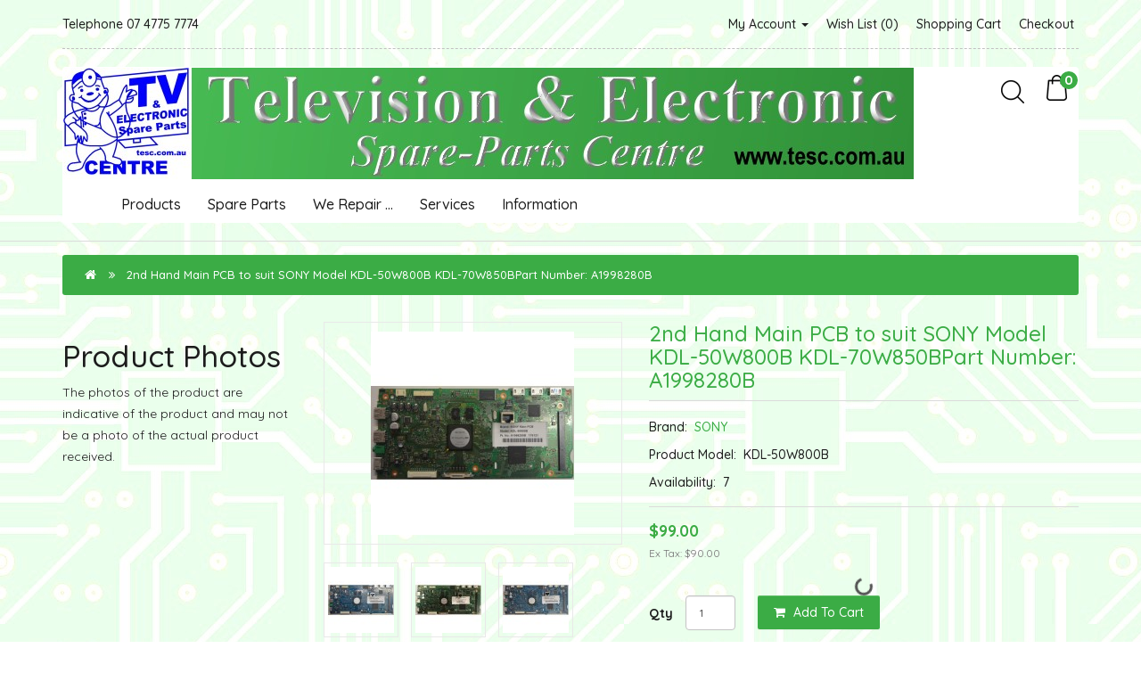

--- FILE ---
content_type: text/html; charset=utf-8
request_url: https://www.tesc.com.au/A1998280B
body_size: 32831
content:
<!DOCTYPE html>
<!--[if IE]><![endif]-->
<!--[if IE 8 ]><html dir="ltr" lang="en" class="ie8"><![endif]-->
<!--[if IE 9 ]><html dir="ltr" lang="en" class="ie9"><![endif]-->
<!--[if (gt IE 9)|!(IE)]><!-->
<html dir="ltr" lang="en">
<!--<![endif]-->
<head>

  <meta charset="UTF-8" />
  <meta name="viewport" content="width=device-width, initial-scale=1">
  <meta http-equiv="X-UA-Compatible" content="IE=edge">
  <title>Main PCB SONY KDL-50W800B</title>
  <base href="https://www.tesc.com.au/" />
    <meta name="description" content="2nd Hand Main PCB to suit SONY Model KDL-50W800B KDL-70W850BPart Number: A1998280B" />
      <meta name="keywords" content="A1998280B,SONY,KDL-50W800B,A1198264B,A1998280C,,A-1998-280-B KDL-70W850B" />
  
  <!-- jQuery -->
  <script src="catalog/view/javascript/jquery/jquery-2.1.1.min.js" type="text/javascript"></script>

  <!-- Bootstrap -->
  <link href="catalog/view/javascript/bootstrap/css/bootstrap.min.css" rel="stylesheet" media="screen" />
  <script src="catalog/view/javascript/bootstrap/js/bootstrap.min.js" type="text/javascript"></script>

  <!-- Font Awesome -->
  <link href="catalog/view/javascript/font-awesome/css/font-awesome.min.css" rel="stylesheet" type="text/css" />

  <!-- Google Web Fonts -->
  <link href="https://fonts.googleapis.com/css?family=Quicksand:300,400,500,700" rel="stylesheet"> 

  <!-- CSS  -->
  <link href="catalog/view/theme/mintleaf/stylesheet/stylesheet.css" rel="stylesheet">
  <link href="catalog/view/theme/mintleaf/stylesheet/stylesheet-responsive.css" rel="stylesheet">
    <link href="catalog/view/javascript/jquery/magnific/magnific-popup.css" type="text/css" rel="stylesheet" media="screen" />
    <link href="catalog/view/javascript/jquery/datetimepicker/bootstrap-datetimepicker.min.css" type="text/css" rel="stylesheet" media="screen" />
    <link href="catalog/view/theme/default/stylesheet/paypal/paypal.css" type="text/css" rel="stylesheet" media="screen" />
   <style>
  #information-contact #country--wrapper {display: none;}
</style>
  <style>
     body{background-image: url(/image/catalog/circuitboard.jpg);}
  </style>
    <script src="catalog/view/javascript/jquery/magnific/jquery.magnific-popup.min.js" type="text/javascript"></script>
    <script src="catalog/view/javascript/jquery/datetimepicker/moment/moment.min.js" type="text/javascript"></script>
    <script src="catalog/view/javascript/jquery/datetimepicker/moment/moment-with-locales.min.js" type="text/javascript"></script>
    <script src="catalog/view/javascript/jquery/datetimepicker/bootstrap-datetimepicker.min.js" type="text/javascript"></script>
    <script src="catalog/view/javascript/paypal/paypal.js?page_code=product&product_id=1736" type="text/javascript"></script>
  
  <!-- JavaScript  -->
  <script src="catalog/view/theme/mintleaf/js/custom.js" type="text/javascript"></script>
  <script src="catalog/view/theme/mintleaf/js/common.js" type="text/javascript"></script>
    <link href="https://www.tesc.com.au/A1998280B" rel="canonical" />
    <link href="https://www.tesc.com.au/image/catalog/TESCLOGO-New.jpg" rel="icon" />
    
  
</head>
<body>
<!-- Main Header Starts -->
  <header class="main-header">
  <!-- Nested Container Starts -->
    <div class="container">
    <!-- Top Bar Starts -->
      <div class="topbar clearfix text-center-xs font-weight-medium">
      <!-- Welcome Text Starts -->
        <div class="pull-left-lg pull-left-md pull-left-sm">
          <p class="mb-lg-0 mb-md-0">Telephone 07 4775 7774</p>
        </div>
      <!-- Welcome Text Ends -->
      <!-- Top Links Starts -->
        <div class="pull-right-lg pull-right-md pull-right-sm">
          <ul class="list-unstyled list-inline top-links mb-0 text-right-lg text-right-md text-right-sm">
            <li class="dropdown"><a href="https://www.tesc.com.au/index.php?route=account/account" title="My Account" class="dropdown-toggle animation" data-toggle="dropdown">My Account <span class="caret"></span></a>
              <ul class="dropdown-menu dropdown-menu-right rounded-0">
                                  <!--<li><a href="https://www.tesc.com.au/index.php?route=account/register">Register</a></li>-->
                  <li><a href="https://www.tesc.com.au/index.php?route=account/login">Login</a></li>
                              </ul>
            </li>
            <li class="animation"><a href="https://www.tesc.com.au/index.php?route=account/wishlist" id="wishlist-total" title="Wish List (0)">Wish List (0)</a></li>
            <li class="animation"><a href="https://www.tesc.com.au/index.php?route=checkout/cart" title="Shopping Cart">Shopping Cart</a></li>
            <li class="animation"><a href="https://www.tesc.com.au/index.php?route=checkout/checkout" title="Checkout">Checkout</a></li>
          </ul>
        </div>
      <!-- Top Links Ends -->
      </div>
    <!-- Top Bar Ends -->
    <!-- Main Menu Starts -->
      <nav id="menu" class="navbar">
  <div class="navbar-header">
    <a class="navbar-brand" href="">
          <img src="https://www.tesc.com.au/image/catalog/banner/Banner - 1.jpg" title="Television &amp; Electronic Spare-Parts Centre" alt="Television &amp; Electronic Spare-Parts Centre" class="img-responsive" />
        </a>
   </div>
   <button type="button" class="btn btn-navbar navbar-toggle rounded-0" data-toggle="collapse" data-target=".navbar-ex1-collapse"><i class="fa fa-bars"></i></button>
    <span class="pull-right"><div id="cart" class="btn-group btn-block clearfix">
  <button type="button" data-toggle="dropdown" data-loading-text="Loading..." class="btn dropdown-toggle"><img src="catalog/view/theme/mintleaf/image/icon/shopping-bag.png" alt="Search"><span id="cart-total" class="rounded-circle">0</span></button>
  <ul class="dropdown-menu pull-right">
        <li class="cart-empty">
      <p class="text-center">Your shopping cart is empty!</p>
    </li>
      </ul>
</div>
</span>
    <span class="pull-right"><div class="btn-group search-dropdown">
  <button class="btn btn-link dropdown-toggle" data-toggle="dropdown">
    <img src="catalog/view/theme/mintleaf/image/icon/search-icon.png" alt="Search">
  </button>
  <ul class="dropdown-menu">
    <li>
      <div id="search" class="input-group">
        <input type="text" name="search" value="" placeholder="Search" class="form-control search-dropdown-input rounded-0" />
        <span class="input-group-btn">
          <button type="button" class="btn search-dropdown-btn rounded-0"><i class="fa fa-search"></i></button>
        </span>
      </div>
    </li>
  </ul>
</div></span>
  <div class="collapse navbar-collapse navbar-ex1-collapse">
    <ul class="nav navbar-nav menu-links">
                  <li class="dropdown"><a href="https://www.tesc.com.au/products" class="dropdown-toggle" data-toggle="dropdown">Products</a>
        <div class="dropdown-menu">
          <div class="dropdown-inner">             <ul class="list-unstyled">
                            <li><a href="https://www.tesc.com.au/products/refurbished-tvs">Refurbished TV's</a></li>
                            <li><a href="https://www.tesc.com.au/products/cables-connectors">Cables &amp; Connectors</a></li>
                          </ul>
            </div>
          <a href="https://www.tesc.com.au/products" class="see-all">Show All Products</a> </div>
      </li>
                        <li class="dropdown"><a href="https://www.tesc.com.au/spare-parts" class="dropdown-toggle" data-toggle="dropdown">Spare Parts</a>
        <div class="dropdown-menu">
          <div class="dropdown-inner">             <ul class="list-unstyled">
                            <li><a href="https://www.tesc.com.au/index.php?route=product/category&amp;path=76_156">Remote Controls</a></li>
                            <li><a href="https://www.tesc.com.au/spare-parts/semiconductors">Semiconductors</a></li>
                            <li><a href="https://www.tesc.com.au/spare-parts/circuit-boards-2nd-hand">2nd Hand Spare Parts</a></li>
                            <li><a href="https://www.tesc.com.au/spare-parts/New-Spare-Parts">New Spare Parts</a></li>
                          </ul>
            </div>
          <a href="https://www.tesc.com.au/spare-parts" class="see-all">Show All Spare Parts</a> </div>
      </li>
                        <li class="dropdown"><a href="https://www.tesc.com.au/we-repair" class="dropdown-toggle" data-toggle="dropdown">We Repair ...</a>
        <div class="dropdown-menu">
          <div class="dropdown-inner">             <ul class="list-unstyled">
                            <li><a href="https://www.tesc.com.au/we-repair/televisions">LCD &amp; LED Televisions</a></li>
                          </ul>
                        <ul class="list-unstyled">
                            <li><a href="https://www.tesc.com.au/we-repair/microwave-ovens">LG Microwave Ovens</a></li>
                          </ul>
            </div>
          <a href="https://www.tesc.com.au/we-repair" class="see-all">Show All We Repair ...</a> </div>
      </li>
                        <li><a href="https://www.tesc.com.au/services">Services</a></li>
                        <li class="dropdown"><a href="javascript:void(0);" class="dropdown-toggle" data-toggle="dropdown">Information</a>
        <div class="dropdown-menu">
          <div class="dropdown-inner">             <ul class="list-unstyled">
                            <li><a href="https://www.tesc.com.au/digital-tv">Digital TV</a></li>
                            <li><a href="https://www.tesc.com.au/location">Location</a></li>
                            <li><a href="https://www.tesc.com.au/about-us">About Us</a></li>
                            <li><a href="https://www.tesc.com.au/delivery">Delivery</a></li>
                            <li><a href="https://www.tesc.com.au/privacy-policy">Privacy Policy</a></li>
                            <li><a href="https://www.tesc.com.au/terms-and-conditions">Terms &amp; Conditions</a></li>
                            <li><a href="https://www.tesc.com.au/mission-statement">Mission Statement</a></li>
                          </ul>
            </div>
          <a href="javascript:void(0);" class="see-all">Show All Information</a> </div>
      </li>
                </ul>
  </div>
</nav>
 
    <!-- Main Menu Ends -->
    </div>
  <!-- Nested Container Ends -->
  </header>
<!-- Main Header Ends -->
<!-- Product Container Starts -->
<div id="product-product" class="container">
  <ul class="breadcrumb">
        <li><a href="https://www.tesc.com.au/index.php?route=common/home"><i class="fa fa-home"></i></a></li>
        <li><a href="https://www.tesc.com.au/A1998280B">2nd Hand Main PCB to suit SONY Model KDL-50W800B KDL-70W850BPart Number: A1998280B</a></li>
      </ul>
<!-- Row Starts -->  
  <div class="row">
    <aside id="column-left" class="col-sm-3 hidden-xs">
    <div>  <h2>Product Photos</h2>
    <p>The photos of the product are indicative of the product and may not be a photo of the actual product received.</p></div>

  </aside>

                <!-- Content Area Starts -->
    <div id="content" class="col-sm-9">
      
    <!-- Nested Row Starts -->
      <div class="row"> 
                                      <!-- Product Image Area Starts -->
        <div class="col-sm-5 product-image-wrap">        
                <!-- Product Image Starts -->
          <div class="product-image">
            <a href="https://www.tesc.com.au/image/cache/catalog/Sony_PCBs/A1998280B-800x800.jpg" title="2nd Hand Main PCB to suit SONY Model KDL-50W800B KDL-70W850BPart Number: A1998280B"><img src="https://www.tesc.com.au/image/cache/catalog/Sony_PCBs/A1998280B-228x228.jpg" title="2nd Hand Main PCB to suit SONY Model KDL-50W800B KDL-70W850BPart Number: A1998280B" alt="2nd Hand Main PCB to suit SONY Model KDL-50W800B KDL-70W850BPart Number: A1998280B" class="img-responsive img-center" /></a>
          </div>
        <!-- Product Image Ends -->
                        <!-- Additional Images Starts -->
          <ul class="list-unstyled list-inline product-image-additional">            
                    
            <li><a href="https://www.tesc.com.au/image/cache/catalog/Sony_PCBs/A1998280B--800x800.jpg" title="2nd Hand Main PCB to suit SONY Model KDL-50W800B KDL-70W850BPart Number: A1998280B"> <img src="https://www.tesc.com.au/image/cache/catalog/Sony_PCBs/A1998280B--74x74.jpg" title="2nd Hand Main PCB to suit SONY Model KDL-50W800B KDL-70W850BPart Number: A1998280B" alt="2nd Hand Main PCB to suit SONY Model KDL-50W800B KDL-70W850BPart Number: A1998280B" class="img-responsive img-center" /></a></li>
                    
            <li><a href="https://www.tesc.com.au/image/cache/catalog/Sony_PCBs/A1998280B-171556-800x800.jpg" title="2nd Hand Main PCB to suit SONY Model KDL-50W800B KDL-70W850BPart Number: A1998280B"> <img src="https://www.tesc.com.au/image/cache/catalog/Sony_PCBs/A1998280B-171556-74x74.jpg" title="2nd Hand Main PCB to suit SONY Model KDL-50W800B KDL-70W850BPart Number: A1998280B" alt="2nd Hand Main PCB to suit SONY Model KDL-50W800B KDL-70W850BPart Number: A1998280B" class="img-responsive img-center" /></a></li>
                    
            <li><a href="https://www.tesc.com.au/image/cache/catalog/Sony_PCBs/A1998280B-175821-800x800.jpg" title="2nd Hand Main PCB to suit SONY Model KDL-50W800B KDL-70W850BPart Number: A1998280B"> <img src="https://www.tesc.com.au/image/cache/catalog/Sony_PCBs/A1998280B-175821-74x74.jpg" title="2nd Hand Main PCB to suit SONY Model KDL-50W800B KDL-70W850BPart Number: A1998280B" alt="2nd Hand Main PCB to suit SONY Model KDL-50W800B KDL-70W850BPart Number: A1998280B" class="img-responsive img-center" /></a></li>
                    
            <li><a href="https://www.tesc.com.au/image/cache/catalog/Sony_PCBs/A1998280B-178686-800x800.jpg" title="2nd Hand Main PCB to suit SONY Model KDL-50W800B KDL-70W850BPart Number: A1998280B"> <img src="https://www.tesc.com.au/image/cache/catalog/Sony_PCBs/A1998280B-178686-74x74.jpg" title="2nd Hand Main PCB to suit SONY Model KDL-50W800B KDL-70W850BPart Number: A1998280B" alt="2nd Hand Main PCB to suit SONY Model KDL-50W800B KDL-70W850BPart Number: A1998280B" class="img-responsive img-center" /></a></li>
                      
          </ul>
        <!-- Additional Images Ends -->          
                </div>
      <!-- Product Image Area Ends -->   
                                <!-- Product Info Starts -->  
        <div id="product" class="col-sm-7 product-info">
        <!-- Product Title Starts -->
          <h4 class="product-info-title">2nd Hand Main PCB to suit SONY Model KDL-50W800B KDL-70W850BPart Number: A1998280B</h4>
        <!-- Product Title Ends -->
        <!-- Product Details Starts -->
          <ul class="list-unstyled product-info-details">
                        <li>Brand:&nbsp; <a href="https://www.tesc.com.au/sony">SONY</a></li>
                        <li>Product Model:&nbsp; <span>KDL-50W800B</span></li>
                        <li>Availability:&nbsp; <span>7</span></li>
          </ul>
        <!-- Product Details Ends -->
                        <!-- Price Starts -->
          <div class="product-info-price clearfix">
                      <span class="price-new">$99.00</span>
                                <p class="product-info-price-tax">Ex Tax: $90.00</p>
                                        </div>
        <!-- Price Ends -->
                
        <!-- Reviews Starts -->
         
        <!-- Reviews Ends -->
        <!-- Qty & Product Add Buttons Starts -->
          <div class="product-info-cart">
            <div class="clearfix">
              <div class="form-inline">
                <div class="form-group pull-left-lg pull-left-md pull-left-sm">
                  <label class="control-label" for="input-quantity">Qty</label>
                  <input type="text" name="quantity" value="1" size="2" id="input-quantity" class="form-control" />
                  <input type="hidden" name="product_id" value="1736" />
                </div>
              </div>            
              <div class="button-group product-info-cart-btns-wrap pull-left-lg pull-left-md pull-left-sm">
                <button type="button" id="button-cart" data-loading-text="Loading..." class="btn btn-cart animation"><i class="fa fa-shopping-cart"></i> Add to Cart</button>
                <button type="button" data-toggle="tooltip" class="btn btn-wishlist animation" title="Add to Wish List" onclick="wishlist.add('1736');"><i class="fa fa-heart"></i></button>
                <button type="button" data-toggle="tooltip" class="btn btn-compare animation" title="Compare this Product" onclick="compare.add('1736');"><i class="fa fa-exchange"></i></button>
              </div>
            </div>
                      </div>
        <!-- Qty & Product Add Buttons Ends -->
        <!-- AddThis Button BEGIN 
          <div class="addthis_toolbox addthis_default_style" data-url="https://www.tesc.com.au/A1998280B"><a class="addthis_button_facebook_like" fb:like:layout="button_count"></a> <a class="addthis_button_tweet"></a> <a class="addthis_button_pinterest_pinit"></a> <a class="addthis_counter addthis_pill_style"></a></div>
          <script type="text/javascript" src="//s7.addthis.com/js/300/addthis_widget.js#pubid=ra-515eeaf54693130e"></script> 
        <!-- AddThis Button END --> 
        </div>
      <!-- Product Info Ends -->   
      </div>
    <!-- Nested Row Ends -->
    <!-- Product Tabs Wrap Starts -->
      <div class="product-tabs-wrap">
      <!-- Product Tabs Starts -->
        <ul class="nav nav-tabs">
          <li class="active"><a href="#tab-description" data-toggle="tab">Description</a></li>
                    <li><a href="#tab-specification" data-toggle="tab">Infomation</a></li>
                            </ul>
      <!-- Product Tabs Ends -->
      <!-- Product Tab Content Starts -->
        <div class="tab-content">
        <!-- Product Description Starts -->
          <div class="tab-pane active" id="tab-description">
            2nd Hand Main PCB to suit SONY Model KDL-50W800BÂ KDL-70W850B<br>Part Number:Â A1998280B
          </div>
        <!-- Product Description Ends -->
                <!-- Product Attribute Starts -->
          <div class="tab-pane" id="tab-specification">
            <table class="table table-dark table-striped table-bordered">
                            <thead>
                <tr>
                  <td colspan="2"><strong>2nd Hand</strong></td>
                </tr>
              </thead>
              <tbody>
                            <tr>
                <td>Tested OK</td>
                <td>This Board was removed from a TV with a faulty LCD Panel.</td>
              </tr>
                              </tbody>
                          </table>
          </div>
        <!-- Product Attribute Ends -->
                        </div>
      <!-- Product Tab Content Ends -->
      </div>
    <!-- Product Tabs Wrap Ends -->
            
    <!-- Tags Starts -->
      <p>
        Tags:
                   <a href="https://www.tesc.com.au/index.php?route=product/search&amp;tag=A1998280B">A1998280B</a>,
                             <a href="https://www.tesc.com.au/index.php?route=product/search&amp;tag=SONY">SONY</a>,
                             <a href="https://www.tesc.com.au/index.php?route=product/search&amp;tag=KDL-50W800B">KDL-50W800B</a>,
                             <a href="https://www.tesc.com.au/index.php?route=product/search&amp;tag=A1198264B">A1198264B</a>,
                             <a href="https://www.tesc.com.au/index.php?route=product/search&amp;tag=A1998280C">A1998280C</a>,
                             <a href="https://www.tesc.com.au/index.php?route=product/search&amp;tag="></a>,
                             <a href="https://www.tesc.com.au/index.php?route=product/search&amp;tag=A-1998-280-B">A-1998-280-B</a>,
                             <a href="https://www.tesc.com.au/index.php?route=product/search&amp;tag=KDL-70W850B">KDL-70W850B</a>,
                             <a href="https://www.tesc.com.au/index.php?route=product/search&amp;tag=A1998280E">A1998280E</a>                    <a href=""></a>          
      </p>
    <!-- Tags Ends -->
        
    </div>
  <!-- Content Area Ends -->    
    
  </div>
<!-- Row Ends -->  
</div>
<!-- Product Container Ends -->
<script type="text/javascript"><!--
$('select[name=\'recurring_id\'], input[name="quantity"]').change(function(){
	$.ajax({
		url: 'index.php?route=product/product/getRecurringDescription',
		type: 'post',
		data: $('input[name=\'product_id\'], input[name=\'quantity\'], select[name=\'recurring_id\']'),
		dataType: 'json',
		beforeSend: function() {
			$('#recurring-description').html('');
		},
		success: function(json) {
			$('.alert-dismissible, .text-danger').remove();

			if (json['success']) {
				$('#recurring-description').html(json['success']);
			}
		}
	});
});
//--></script> 
<script type="text/javascript"><!--
$('#button-cart').on('click', function() {
	$.ajax({
		url: 'index.php?route=checkout/cart/add',
		type: 'post',
		data: $('#product input[type=\'text\'], #product input[type=\'hidden\'], #product input[type=\'radio\']:checked, #product input[type=\'checkbox\']:checked, #product select, #product textarea'),
		dataType: 'json',
		beforeSend: function() {
			$('#button-cart').button('loading');
		},
		complete: function() {
			$('#button-cart').button('reset');
		},
		success: function(json) {
			$('.alert-dismissible, .text-danger').remove();
			$('.form-group').removeClass('has-error');

			if (json['error']) {
				if (json['error']['option']) {
					for (i in json['error']['option']) {
						var element = $('#input-option' + i.replace('_', '-'));

						if (element.parent().hasClass('input-group')) {
							element.parent().after('<div class="text-danger">' + json['error']['option'][i] + '</div>');
						} else {
							element.after('<div class="text-danger">' + json['error']['option'][i] + '</div>');
						}
					}
				}

				if (json['error']['recurring']) {
					$('select[name=\'recurring_id\']').after('<div class="text-danger">' + json['error']['recurring'] + '</div>');
				}

				// Highlight any found errors
				$('.text-danger').parent().addClass('has-error');
			}

			if (json['success']) {
				$('.breadcrumb').after('<div class="alert alert-success alert-dismissible">' + json['success'] + '<button type="button" class="close" data-dismiss="alert">&times;</button></div>');

        $('#cart > button').html('<img src="catalog/view/theme/mintleaf/image/icon/shopping-bag.png" alt="Search"><span id="cart-total" class="rounded-circle">' + json['total'][0] + json['total'][1] + '</span>');

				$('html, body').animate({ scrollTop: 0 }, 'slow');

				$('#cart > ul').load('index.php?route=common/cart/info ul li');
			}
		},
        error: function(xhr, ajaxOptions, thrownError) {
            alert(thrownError + "\r\n" + xhr.statusText + "\r\n" + xhr.responseText);
        }
	});
});
//--></script> 
<script type="text/javascript"><!--
$('.date').datetimepicker({
	language: 'en-gb',
	pickTime: false
});

$('.datetime').datetimepicker({
	language: 'en-gb',
	pickDate: true,
	pickTime: true
});

$('.time').datetimepicker({
	language: 'en-gb',
	pickDate: false
});

$('button[id^=\'button-upload\']').on('click', function() {
	var node = this;

	$('#form-upload').remove();

	$('body').prepend('<form enctype="multipart/form-data" id="form-upload" style="display: none;"><input type="file" name="file" /></form>');

	$('#form-upload input[name=\'file\']').trigger('click');

	if (typeof timer != 'undefined') {
    	clearInterval(timer);
	}

	timer = setInterval(function() {
		if ($('#form-upload input[name=\'file\']').val() != '') {
			clearInterval(timer);

			$.ajax({
				url: 'index.php?route=tool/upload',
				type: 'post',
				dataType: 'json',
				data: new FormData($('#form-upload')[0]),
				cache: false,
				contentType: false,
				processData: false,
				beforeSend: function() {
					$(node).button('loading');
				},
				complete: function() {
					$(node).button('reset');
				},
				success: function(json) {
					$('.text-danger').remove();

					if (json['error']) {
						$(node).parent().find('input').after('<div class="text-danger">' + json['error'] + '</div>');
					}

					if (json['success']) {
						alert(json['success']);

						$(node).parent().find('input').val(json['code']);
					}
				},
				error: function(xhr, ajaxOptions, thrownError) {
					alert(thrownError + "\r\n" + xhr.statusText + "\r\n" + xhr.responseText);
				}
			});
		}
	}, 500);
});
//--></script> 
<script type="text/javascript"><!--
$('#review').delegate('.pagination a', 'click', function(e) {
    e.preventDefault();

    $('#review').fadeOut('slow');

    $('#review').load(this.href);

    $('#review').fadeIn('slow');
});

$('#review').load('index.php?route=product/product/review&product_id=1736');

$('#button-review').on('click', function() {
	$.ajax({
		url: 'index.php?route=product/product/write&product_id=1736',
		type: 'post',
		dataType: 'json',
		data: $("#form-review").serialize(),
		beforeSend: function() {
			$('#button-review').button('loading');
		},
		complete: function() {
			$('#button-review').button('reset');
		},
		success: function(json) {
			$('.alert-dismissible').remove();

			if (json['error']) {
				$('#review').after('<div class="alert alert-danger alert-dismissible"><i class="fa fa-exclamation-circle"></i> ' + json['error'] + '</div>');
			}

			if (json['success']) {
				$('#review').after('<div class="alert alert-success alert-dismissible"><i class="fa fa-check-circle"></i> ' + json['success'] + '</div>');

				$('input[name=\'name\']').val('');
				$('textarea[name=\'text\']').val('');
				$('input[name=\'rating\']:checked').prop('checked', false);
			}
		}
	});
});

$(document).ready(function() {
	$('.product-image-wrap').magnificPopup({
		type:'image',
		delegate: 'a',
		gallery: {
			enabled: true
		}
	});
});
//--></script> 
<!-- Footer Starts -->
  <footer class="main-footer animation" style="background: #3bac45">
    <style>
      .text-color-brand { color: #ffffff; }
      .footer-links li, .footer-links li a, .footer-contact-links li {color: #ffffff;}
      .footer-links li a:hover, .footer-links li a:focus, .footer-links li::before, .footer-contact-links li .fa, .footer-contact-links li .fa {color: #3c763d;}
.main-footer {
	margin-top: 2px;
	padding-top: 2px;
	padding-bottom: 3px;
}

    </style>
  <!-- Nested Container Starts -->
    <div class="container">
    <!-- Nested Row Starts -->
      <div class="row">
            <!-- Information Column Starts -->
        <div class="col-md-3 col-sm-4 col-xs-12">
        <!-- Foot Col Starts -->
          <div class="foot-col">
          <!-- Foot Col Head Starts -->
            <h4 class="foot-col-head text-color-brand font-weight-medium">Information</h4>
          <!-- Foot Col Head Ends -->
          <!-- Foot Col Body Starts -->
            <div class="foot-col-body">
            <!-- Footer Links Starts -->
              <ul class="list-unstyled footer-links mb-xs-0 mb-sm-0 font-weight-medium">
                              <li><a href="https://www.tesc.com.au/location">Location</a></li>
                              <li><a href="https://www.tesc.com.au/about-us">About Us</a></li>
                              <li><a href="https://www.tesc.com.au/privacy-policy">Privacy Policy</a></li>
                              <li><a href="https://www.tesc.com.au/terms-and-conditions">Terms &amp; Conditions</a></li>
                              <li><a href="https://www.tesc.com.au/mission-statement">Mission Statement</a></li>
                            </ul>
            <!-- Footer Links Ends -->
            </div>
          <!-- Foot Col Body Ends -->
          </div>
        <!-- Foot Col Ends -->
        </div>
      <!-- Information Column Ends -->
            <!-- My Account Column Starts -->
        <div class="col-md-3 col-sm-4 col-xs-12">
        <!-- Foot Col Starts -->
          <div class="foot-col">
          <!-- Foot Col Head Starts -->
            <h4 class="foot-col-head text-color-brand font-weight-medium">My Account</h4>
          <!-- Foot Col Head Ends -->
          <!-- Foot Col Body Starts -->
            <div class="foot-col-body">
            <!-- Footer Links Starts -->
              <ul class="list-unstyled footer-links mb-xs-0 mb-sm-0 font-weight-medium">
                <li><a href="https://www.tesc.com.au/index.php?route=account/account">My Account</a></li>
                <li><a href="https://www.tesc.com.au/index.php?route=account/order">Order History</a></li>
                <li><a href="https://www.tesc.com.au/index.php?route=account/wishlist">Wish List</a></li>
                <li><a href="https://www.tesc.com.au/index.php?route=account/newsletter">Newsletter</a></li>
              </ul>
            <!-- Footer Links Ends -->
            </div>
          <!-- Foot Col Body Ends -->
          </div>
        <!-- Foot Col Ends -->
        </div>
      <!-- My Account Column Ends -->
      <!-- Customer Services Column Starts -->
        <div class="col-md-3 col-sm-4 col-xs-12">
        <!-- Foot Col Starts -->
          <div class="foot-col">
          <!-- Foot Col Head Starts -->
            <h4 class="foot-col-head text-color-brand font-weight-medium">Customer Service</h4>
          <!-- Foot Col Head Ends -->
          <!-- Foot Col Body Starts -->
            <div class="foot-col-body">
            <!-- Footer Links Starts -->
              <ul class="list-unstyled footer-links mb-xs-0 mb-sm-0 font-weight-medium">
                <li><a href="https://www.tesc.com.au/index.php?route=information/contact">Contact Us</a></li>
                <li><a href="https://www.tesc.com.au/index.php?route=account/return/add">Returns</a></li>
                <li><a href="https://www.tesc.com.au/index.php?route=information/sitemap">Site Map</a></li>
              </ul>
            <!-- Footer Links Ends -->
            </div>
          <!-- Foot Col Body Ends -->
          </div>
        <!-- Foot Col Ends -->
        </div>
      <!-- Customer Services Column Ends -->
      <!-- Divider For Small Screens Starts -->
        <div class="col-xs-12 hidden-xs hidden-md hidden-lg"><hr class="hr-1"></div>
      <!-- Divider For Small Screens Ends -->
      <!-- Contact Us Column Starts -->
        <div class="col-md-3 col-xs-12">
        <!-- Foot Col Starts -->
          <div class="foot-col last">
          <!-- Foot Col Head Starts -->
            <h4 class="foot-col-head text-color-brand font-weight-medium">Extras</h4>
          <!-- Foot Col Head Ends -->
          <!-- Foot Col Body Starts -->
            <div class="foot-col-body">
            <!-- Footer Contact Links Starts -->
              <ul class="list-unstyled footer-links mb-xs-0 mb-sm-0 font-weight-medium">
                <li><a href="https://www.tesc.com.au/index.php?route=product/manufacturer">Brands</a></li>
                <li><i class="fa fa-phone"></i> Phone: 07 4775 7774</li>
              </ul>
            <!-- Footer Contact Links Ends -->
            </div>
          <!-- Foot Col Body Ends -->
          </div>
        <!-- Foot Col Ends -->
        </div>
      <!-- Contact Us Column Ends -->
      </div>
    <!-- Nested Row Ends -->
    </div>
  <!-- Nested Container Ends -->
  </footer>
<!-- Footer Ends -->
<!-- Copyright Starts -->
  <div class="copyright">
  <!-- Nested Container Starts -->
    <div class="container text-center-xs text-center-sm clearfix">
    <!-- Copyright Text Starts -->
      <div class="pull-left-lg pull-left-md">
        <p class="copyright-text mb-lg-0 mb-md-0">Powered By <a href="http://www.opencart.com">OpenCart</a><br /> Television &amp; Electronic Spare-Parts Centre &copy; 2026.</p>
      </div>
    <!-- Copyright Text Ends -->
    <!-- Payment Gateway Starts -->
      <div class="pull-right-lg pull-right-md">
        <ul class="list-unstyled list-inline mb-0 text-right-lg text-right-md animation">
          <li><a href="#"><i class="fa fa-facebook"></i></a></li>
          <li><a href="#"><i class="fa fa-twitter"></i></a></li>
          <li><a href="#"><i class="fa fa-instagram"></i></a></li>
          <li><a href="#"><i class="fa fa-linkedin"></i></a></li>
        </ul>
      </div>
    <!-- Payment Gateway Ends -->
    </div>
  <!-- Nested Container Ends -->
  </div>
<!-- Copyright Ends -->
<!--
OpenCart is open source software and you are free to remove the powered by OpenCart if you want, but its generally accepted practise to make a small donation.
Please donate via PayPal to donate@opencart.com
//-->
</body></html> 


--- FILE ---
content_type: text/css
request_url: https://www.tesc.com.au/catalog/view/theme/mintleaf/stylesheet/stylesheet.css
body_size: 36833
content:
/* 
------------------------------------------------------------
Template Name    : Mint Leaf OpenCart Theme
OpenCart Version : 3.0.3.2
Author Name      : Santosh Setty
Author URL       : http://www.santoshsetty.com
Description		 : Theme Stylesheet file for Desktop
------------------------------------------------------------ 
*/

body {
	color: #1c1c1c;
	font: 14px/24px 'Quicksand', sans-serif;
	background: #fff;
}

/* Heading Styles Starts */

h1 {
	font-size: 36px;
}
h2 {
	font-size: 34px;
}
h3 {
	font-size: 30px;
}
h4 {
	font-size: 24px;
}
h5 {
	font-size: 18px;
}
h6 {
	font-size: 16px;
}
h1, h2, h3, h4, h5, h6 {
	font-family: 'Quicksand', sans-serif;
}

/* Typography Styles Starts */

a {
	color: #3bac44;
}
a:hover, 
a:focus {
	color: #1b7f23;
	text-decoration: none;
}
.fa {
	font-size: 14px;
}

/* Form Styles Starts */

legend {
	padding: 7px 0;
	color: #1c1c1c;
	font-size: 18px;
	border-color: #ccc;
}
legend, 
label {
	font-weight: 500;
}
select.form-control, 
textarea.form-control, 
input[type="text"].form-control, 
input[type="password"].form-control, 
input[type="datetime"].form-control, 
input[type="datetime-local"].form-control, 
input[type="date"].form-control, 
input[type="month"].form-control, 
input[type="time"].form-control, 
input[type="week"].form-control, 
input[type="number"].form-control, 
input[type="email"].form-control, 
input[type="url"].form-control, 
input[type="search"].form-control, 
input[type="tel"].form-control, 
input[type="color"].form-control {
	font-size: 12px;
}
.input-group input, 
.input-group select, 
.input-group .dropdown-menu, 
.input-group .popover {
	font-size: 12px;
}
.input-group .input-group-addon {
	font-size: 12px;
	height: 30px;
}

/* Buttons Styles Starts */

.buttons {
	margin-top: 30px;
	margin-bottom: 10px;
	padding: 10px 15px;
	background: #fff;
	border: 1px solid #e9e9e9;
}
.btn {
	padding: 7.5px 12px;
	font-size: 12px;
	border: 1px solid #cccccc;
	border-radius: 4px;
	box-shadow: inset 0 1px 0 rgba(255,255,255,.2), 0 1px 2px rgba(0,0,0,.05);
}
.btn-xs {
	font-size: 9px;
}
.btn-sm {
	font-size: 10.2px;
}
.btn-lg {
	padding: 10px 16px;
	font-size: 15px;
}
.btn-group > .btn, 
.btn-group > .dropdown-menu, 
.btn-group > .popover {
	font-size: 12px;
}
.btn-group > .btn-xs {
	font-size: 9px;
}
.btn-group > .btn-sm {
	font-size: 10.2px;
}
.btn-group > .btn-lg {
	font-size: 15px;
}
.btn-default {
	background-color: #222;
	border: none;
}
.btn-primary, 
.btn-main:hover, 
.btn-main:focus, 
.btn-main:active, 
.btn-main.active, 
.btn-main.disabled, 
.btn-main[disabled], 
.btn-default:hover, 
.btn-default:focus, 
.btn-default:active, 
.btn-default.active, 
.btn-default.disabled, 
.btn-default[disabled] {
	background: #3bac45;
	border: none;
}
.btn-primary:hover, 
.btn-primary:focus, 
.btn-primary:active, 
.btn-primary.active, 
.btn-primary.disabled, 
.btn-primary[disabled], 
.btn-main {
	background: #1c1c1c;
	border: none;
}
.btn-main.danger {
	background: #f12525;
	border-color: #d81c1c;
}
.btn-main.alt:hover, 
.btn-main.alt:focus {
	background: #3bac45;
	border-color: #3bac45;
}
.btn-outline-1 {
	color: #1c1c1c;
	background: none;
	border: 1px solid #797979;
}
.btn-outline-1:hover, 
.btn-outline-1:focus {
	color: #3bac45;
	border-color: #3bac45;
}
.btn-main.danger:hover, 
.btn-main.danger:focus {
	background: #da0f0f;
	border-color: #da0f0f;
}
.btn-default, 
.btn-primary, 
.btn-main, 
.btn-outline-1 {
	font-weight: 500;
}
.btn-default, 
.btn-primary, 
.btn-main:hover, 
.btn-main:focus, 
.btn-main:active, 
.btn-main.active, 
.btn-main.disabled, 
.btn-main[disabled], 
.btn-default:hover, 
.btn-default:focus, 
.btn-default:active, 
.btn-default.active, 
.btn-default.disabled, 
.btn-default[disabled], 
.btn-primary:hover, 
.btn-primary:focus, 
.btn-primary:active, 
.btn-primary.active, 
.btn-primary.disabled, 
.btn-primary[disabled], 
.btn-main {
	color: #ffffff;
}
.btn-warning {
	color: #ffffff;
	text-shadow: 0 -1px 0 rgba(0, 0, 0, 0.25);
	background-color: #faa732;
	background-image: linear-gradient(to bottom, #fbb450, #f89406);
	background-repeat: repeat-x;
	border-color: #f89406 #f89406 #ad6704;
}
.btn-warning:hover, 
.btn-warning:active, 
.btn-warning.active, 
.btn-warning.disabled, 
.btn-warning[disabled] {
	box-shadow: inset 0 1000px 0 rgba(0, 0, 0, 0.1);
}
.btn-danger {
	color: #ffffff;
	text-shadow: 0 -1px 0 rgba(0, 0, 0, 0.25);
	background-color: #da4f49;
	background-image: linear-gradient(to bottom, #ee5f5b, #bd362f);
	background-repeat: repeat-x;
	border-color: #bd362f #bd362f #802420;
}
.btn-danger:hover, 
.btn-danger:active, 
.btn-danger.active, 
.btn-danger.disabled, 
.btn-danger[disabled] {
	box-shadow: inset 0 1000px 0 rgba(0, 0, 0, 0.1);
}
.btn-success {
	color: #ffffff;
	text-shadow: 0 -1px 0 rgba(0, 0, 0, 0.25);
	background-color: #5bb75b;
	background-image: linear-gradient(to bottom, #62c462, #51a351);
	background-repeat: repeat-x;
	border-color: #51a351 #51a351 #387038;
}
.btn-success:hover, 
.btn-success:active, 
.btn-success.active, 
.btn-success.disabled, 
.btn-success[disabled] {
	box-shadow: inset 0 1000px 0 rgba(0, 0, 0, 0.1);
}
.btn-info {
	color: #ffffff;
	text-shadow: 0 -1px 0 rgba(0, 0, 0, 0.25);
	background-color: #df5c39;
	background-image: linear-gradient(to bottom, #e06342, #dc512c);
	background-repeat: repeat-x;
	border-color: #dc512c #dc512c #a2371a;
}
.btn-info:hover, 
.btn-info:active, 
.btn-info.active, 
.btn-info.disabled, 
.btn-info[disabled] {
	background-image: none;
	background-color: #df5c39;
}
.btn-link {
	border-color: rgba(0, 0, 0, 0);
	cursor: pointer;
	color: #23A1D1;
	border-radius: 0;
}
.btn-link, 
.btn-link:active, 
.btn-link[disabled] {
	background-color: rgba(0, 0, 0, 0);
	background-image: none;
	box-shadow: none;
}
.btn-inverse {
	color: #ffffff;
	text-shadow: 0 -1px 0 rgba(0, 0, 0, 0.25);
	background-color: #363636;
	background-image: linear-gradient(to bottom, #444444, #222222);
	background-repeat: repeat-x;
	border-color: #222222 #222222 #000000;
}
.btn-inverse:hover, 
.btn-inverse:active, 
.btn-inverse.active, 
.btn-inverse.disabled, 
.btn-inverse[disabled] {
	background-color: #222222;
	background-image: linear-gradient(to bottom, #333333, #111111);
}

/* Bootstrap Issues Fixes Styles Starts */

span.hidden-xs, 
span.hidden-sm, 
span.hidden-md, 
span.hidden-lg {
	display: inline;
}

.nav-tabs {
	margin-bottom: 15px;
}
div.required .control-label:before {
	content: '* ';
	color: #F00;
	font-weight: bold;
}

/* Layout Styles Starts */

#content {
	min-height: 600px;
}
hr {
	border-color: #b0b0b0;
}

/* Main Header Styles Starts */

.main-header {
	margin-bottom: 15px;
	border-bottom: 1px solid #dbdbdb;
}

/* Top Bar Styles Starts */

.topbar {
	margin-bottom: 20px;
	padding-top: 15px;
	padding-bottom: 15px;
	border-bottom: 1px dashed #c1c1c1;
}
	.top-links > li:not(:last-child) {
		margin-right: 6px;
	}
		.top-links > li, 
		.top-links > li > a, 
		.top-links .dropdown-menu > li > a {
			color: #1c1c1c;
		}
		.top-links > li > a:hover, 
		.top-links > li > a:focus {
			color: #3bac44;
		}
		.top-links .dropdown-menu > li > a {
			font-size: 14px;
			font-weight: 500;
		}
		.top-links .dropdown-menu > li > a:hover, 
		.top-links .dropdown-menu > li > a:focus {
			color: #fff;
			background: #3bac44;
			outline: none;
		}

/* Main Menu Styles Starts */

#menu {
	background: #fff;
}
	#menu .navbar-brand {
		margin-right: 20px;
		padding: 0;
		height: auto;
		line-height: normal;
	}
	#menu .menu-links {
		padding: 18px 20px 0;
	}
		#menu .nav.menu-links > li {
			margin-left: 30px;
		}
			#menu .nav.menu-links > li > a {
				padding: 0 0 10px 0;
				color: #1c1c1c;
				font-size: 16px;
				font-weight: 500;
			}
			#menu .nav.menu-links > li > a, 
			#menu .nav.menu-links > li > a:hover, 
			#menu .nav.menu-links > li > a:focus {
				background: none;
			}
			#menu .nav.menu-links > li:hover > a, 
			#menu .nav.menu-links > li > a:hover, 
			#menu .nav.menu-links > li.open > a {
				color: #3bac44;
			}
			#menu .dropdown-menu {
				padding-bottom: 0;
			}
				#menu .dropdown-inner {
					display: table;
				}
					#menu .dropdown-inner ul {
						display: table-cell;
					}
						#menu .dropdown-inner a {
							padding: 3px 20px 4px;
							min-width: 200px;
							display: block;
							clear: both;
						}
						#menu .dropdown-inner a, 
						#menu .see-all {
							color: #1c1c1c;
							font-size: 13px;
							font-weight: 500;
						}
							#menu .dropdown-inner li a:hover, 
							#menu .see-all:hover, 
							#menu .see-all:focus {
								color: #fff;
								background-color: #3bac44;
							}
						#menu .see-all {
							display: block;
							margin-top: 0.5em;
							padding: 3px 20px;
							border-top: 1px solid #c1c1c1;
						}
							#menu .see-all:hover, 
							#menu .see-all:focus {
								text-decoration: none;
							}
			#menu #category {
				float: left;
				padding-left: 15px;
				font-size: 16px;
				font-weight: 700;
				line-height: 40px;
				color: #1c1c1c;
			}
				#menu .btn-navbar {
					margin-left: 20px;
					padding: 6px 12px;
					float: right;
					color: #fff;
					font-size: 15px;
					font-stretch: expanded;
					background-color: #3bac44;
				}
				#menu .btn-navbar:hover, 
				#menu .btn-navbar:focus, 
				#menu .btn-navbar:active, 
				#menu .btn-navbar.disabled, 
				#menu .btn-navbar[disabled] {
					color: #fff;
					background-color: #222;
				}

/* Search Styles Starts */

.search-dropdown {
	margin-top: 5px;
	padding: 0;
}
	.search-dropdown > .dropdown-menu {
		padding: 0;
		border: none;
	}
		.search-dropdown-input {
			border-color: #c1c1c1;
		}
		.search-dropdown-input:focus {
			border-color: #3bac44;
		}
		.search-dropdown-btn {
			background: #3bac44;
			border: 1px solid #3bac44;
		}
		.search-dropdown-btn, 
		.search-dropdown-btn:hover {
			color: #fff;
		}

/* Cart Styles Starts */

	#cart {
		margin-bottom: 10px;
		z-index: 1001;
	}
		#cart > .btn {
			position: relative;
		}
		#cart > .btn, 
		#cart.open > .btn, 
		#cart.open > .btn:hover, 
		#cart.open > .btn:focus {
			background: none;
			border: none;
		}
			#cart #cart-total {
				position: absolute;
				top: 4px;
				right: 0;
				width: 20px;
				height: 20px;
				line-height: 20px;
				font-size: 15px;
				text-align: center;
				color: #fff;
				font-weight: bold;
				background: #3bac44;
			}
			#cart .dropdown-menu {
				padding: 0;
				background-color: #fff;
				border: 1px solid #c1c1c1;
				z-index: 1001;
				min-width: 100%;
			}
			#cart .dropdown-menu, 
			#cart .dropdown-menu a {
				color: #1c1c1c;
			}
				#cart .dropdown-menu .table {
					margin-bottom: 10px;
				}
					#cart .dropdown-menu li > div {
						min-width: 427px;
					}
					#cart .dropdown-menu .table .img-thumbnail {
						background: none;
						border: none;
					}
						#cart .dropdown-menu .table .cart-item-name:hover {
							text-decoration: underline;
						}
					#cart .dropdown-menu .table tr td {
						line-height: normal;
						vertical-align: middle;
						border: none;
						border-bottom: 1px solid #c1c1c1;
					}
					#cart .dropdown-menu .table tr td .btn-danger {
						margin-right: 5px;
						padding: 0;
						color: #a8a8a8;
						background: none;
						border: none;
						text-shadow: none;
						box-shadow: none;
					}
					#cart .dropdown-menu .table tr td .btn-danger:hover, 
					#cart .dropdown-menu .table tr td .btn-danger:focus {
						color: #ff0000;
						outline: none;
					}
				.cart-btn-wrap {
					padding: 5px 15px 15px;
				}
					#cart .cart-btn-wrap .btn {
						color: #fff;
						font-size: 12px;
					}
						.cart-btn-wrap .btn .fa {
							margin-right: 5px;
						}
		#cart .cart-empty {
			padding: 10px 10px 0;
		}	
	
/* Notification Styles Starts */

	.alert {
		padding: 8px 14px 8px 14px;
	}
		.alert .alert-dismissable .close, 
		.alert .alert-dismissible .close, 
		.alert .close {
			right: 0;
		}
	
/* Breadcrumb Styles Starts */

	.breadcrumb {
		margin-bottom: 30px;
		padding: 10px 25px;
		font-size: 13px;
		font-weight: 500;
		background: #3bac45;
		border: none;
	}
		.breadcrumb, 
		.breadcrumb li + li::before, 
		.breadcrumb a {
			color: #fff;
		}
		.breadcrumb li:last-of-type a, 
		.breadcrumb li a:hover, 
		.breadcrumb li a:focus {
			color: #fff;
		}
		.breadcrumb li + li::before {
			content: "\f101";
			margin-right: 8px;
			margin-left: 5px;
		}

/* Main Slider Styles Starts */		

.main-slider.swiper-viewport {
	margin-bottom: 40px;
	border: none;
	-webkit-box-shadow: none;
	   -moz-box-shadow: none;
	        box-shadow: none;
}
	.main-slider.swiper-viewport:hover .swiper-button-prev {
		left: 25px;
	}
	.main-slider.swiper-viewport:hover .swiper-button-next {
		right: 25px;
	}
	.main-slider .swiper-button-prev::before, 
	.main-slider .swiper-button-next::before {
		color: #555;
		text-shadow: none;
	}		
		
/* Carousel Styles Starts */

.main-carousel.swiper-viewport {
	border: none !important;
	box-shadow: none !important;
}
	.carousel-caption {
		color: #FFFFFF;
	}
		.carousel-control .icon-prev:before {
			content: '\f053';
		}
		.carousel-control .icon-next:before {
			content: '\f054';
		}	

/* Page Heading Styles Starts */

.page-heading-1 {
	margin-bottom: 15px;
	color: #3bac45;
	font-weight: bold;
}
.page-sub-heading-1 {
	margin-top: 25px;
	color: #1c1c1c;
	font-weight: 500;
}	
.page-heading-1.alt, 
.page-sub-heading-1.alt {
	margin-bottom: 25px;
}	

/* Module Product Styles Starts */

	.module-product-wrap {
		margin-bottom: 40px;
		text-align: center;
	}
		.module-product-heading {
			margin-bottom: 20px;
			padding-bottom: 10px;
			font-weight: 500;
		}
			.module-product-heading::after {
				content: "";
				width: 90px;
				height: 3px;
				display: block;
				margin: 10px auto;
				background-color: #3bac44;
			}
		.module-product {
			margin-bottom: 35px;
			padding: 15px 20px;
			background: #fff;
			border: 1px solid #e9e9e9;
		}
		.module-product:hover {
			border-color: #d4d4d4;
			-webkit-box-shadow: 0 0 8px 2px rgba(0, 0, 0, 0.1);
			   -moz-box-shadow: 0 0 8px 2px rgba(0, 0, 0, 0.1);
					box-shadow: 0 0 8px 2px rgba(0, 0, 0, 0.1);
		}
		.product-grid {
			text-align: center;
		}
			.module-product-image {
				text-align: center;
			}
				.module-product-image a:hover {
					opacity: 0.8;
				}
			.product-list .product-thumb .module-product-image {
				margin-left: 10px;
				margin-right: 20px;
				float: left;
			}
			.product-grid .product-thumb .module-product-image {
				float: none;
			}
			.module-product-caption {
				padding-top: 0;
				padding-bottom: 10px;
				min-height: 110px;
			}
			.product-list .module-product-caption {
				margin-left: 270px;
			}
				.module-product-title {
					margin-bottom: 10px;
				}
				.product-list .module-product-title {
					margin-top: 15px;
				}
					.module-product-title, 
					.module-product-title a {
						color: #1c1c1c;
						font-weight: bold;
					}
					.module-product-title a:hover, 
					.module-product-title a:focus {
						color: #3bac45;
						text-decoration: underline;
						outline: none;
					}
				.module-product-description {
					color: #7e7e7e;
					font-size: 12px;
					line-height: 18px;
				}				
				.product-grid .module-product-description, 
				.product-grid .module-product-price .price-tax {
					display: none;
				}
				.product-list .module-product-description {
					margin-top: 15px;
					margin-bottom: 15px;
					color: #343434;
					font-size: 14px;
					line-height: 22px;
				}
				.module-product-ratings {
					margin-top: 10px;
				}
					.module-product-ratings .fa-stack {
						font-size: 8px;
					}
					.module-product-ratings .fa-star-o {
						color: #feb019;
					}
					.module-product-ratings .fa-star {
						color: #feb019;
					}
				.module-product-price {
					margin-top: 5px;
					color: #3bac44;
					font-size: 18px;
					font-weight: bold;
				}
					.module-product-price .price-new {
						color: #3bac44;
					}
					.module-product-price .price-old {
						color: #777;
						font-size: 14px;
						font-weight: normal;
						text-decoration: line-through;
					}
					.module-product-price .price-tax {
						margin-top: 3px;
						display: block;
						color: #767676;
						font-size: 12px;
						font-weight: normal;
					}	
				.module-product-btn-cart {
					margin-top: 14px;
					padding: 8px 16px;
					font-size: 14px;
					font-weight: 500;
					text-transform: capitalize;
					background: #3bac45;
					border: none;
				}	 
				.module-product-btn-cart .fa {
					margin-right: 5px;
					font-size: 16px;
				}
				.module-product-btn-cart:hover, 
				.module-product-btn-cart:focus {
					background: #2b2b2b;
				}
				.module-product-btn-cart, 
				.module-product-btn-cart:hover, 
				.module-product-btn-cart:focus {					
					color: #fff;
				}

/* Products Box Styles Starts */

	.product-thumb {
		border: 1px solid #ddd;
		margin-bottom: 20px;
		overflow: auto;
	}
		.product-thumb .image {
			text-align: center;
		}
			.product-thumb .image a {
				display: block;
			}
			.product-thumb .image a:hover {
				opacity: 0.8;
			}
			.product-thumb .image img {
				margin-left: auto;
				margin-right: auto;
			}
		.product-grid .product-thumb .image {
			float: none;
		}
		.product-thumb h4 {
			font-weight: bold;
		}
		.product-thumb .caption {
			padding: 0 20px;
			min-height: 180px;
		}
		.product-list .product-thumb .caption {
			margin-left: 230px;
		}
		.product-thumb .rating {
			padding-bottom: 10px;
		}
			.rating .fa-stack {
				font-size: 8px;
			}
			.rating .fa-star-o {
				color: #999;
				font-size: 15px;
			}
			.rating .fa-star {
				color: #FC0;
				font-size: 15px;
			}
			.rating .fa-star + .fa-star-o {
				color: #E69500;
			}
		.product-thumb .price {
			margin: 0;
			color: #444;
		}
			.product-thumb .price-new {
				font-weight: 600;
			}
			.product-thumb .price-old {
				color: #999;
				text-decoration: line-through;
				margin-left: 10px;
			}
			.product-thumb .price-tax {
				color: #999;
				font-size: 12px;
				display: block;
			}
		.product-thumb .button-group {
			border-top: 1px solid #ddd;
			background-color: #eee;
			overflow: auto;
		}
		.product-list .product-thumb .button-group {
			border-left: 1px solid #ddd;
		}
			.product-thumb .button-group button {
				width: 60%;
				border: none;
				display: inline-block;
				float: left;
				background-color: #eee;
				color: #888;
				line-height: 38px;
				font-weight: bold;
				text-align: center;
				text-transform: uppercase;
			}
			.product-thumb .button-group button + button {
				width: 20%;
				border-left: 1px solid #ddd;
			}
				.product-thumb .button-group button:hover {
					color: #444;
					background-color: #ddd;
					text-decoration: none;
					cursor: pointer;
				}
		
/* Category Module & List Group Item Styles Starts */

	a.list-group-item {
		padding: 6px 0;
		color: #1c1c1c;
		font-size: 15px;
		font-weight: 500;
	}
	a.list-group-item, 
	a.list-group-item:hover, 
	a.list-group-item:focus, 
	a.list-group-item.active, 
	a.list-group-item.active:hover, 
	a.list-group-item.active:focus {
		background: none;
		border: none;
		outline: none;
	}
	a.list-group-item:hover, 
	a.list-group-item:focus, 
	a.list-group-item.active, 
	a.list-group-item.active:hover, 
	a.list-group-item.active:focus {
		color: #3bac45;
	}
	a.list-group-item.child {
		margin-left: 10px;
		font-size: 13px;
	}
		a.list-group-item::before {
			content: "\f054";
			margin-right: 8px;
			font-size: 10px;
			vertical-align: middle;
		}
		a.list-group-item.child::before {
			display: none;
		}

/* Category Page Styles Starts */

.cat-desc-wrap {
	color: #343434;
	font-size: 13px;
}
.list-cat-1 {
	margin-bottom: 20px;
}
	.list-cat-1 li {
		margin: 8px 4px;
		padding: 5px 15px;
		border: 1px solid #d1d1d1;
		border-radius: 2px;
	}
	.list-cat-1 li:hover, 
	.list-cat-1 li:focus {
		border-color: #3bac45;
	}
		.list-cat-1 li a {
			color: #1c1c1c;
			font-size: 12px;
			font-weight: 500;
		}
		.list-cat-1 li:hover a, 
		.list-cat-1 li:focus a, 
		.list-cat-1 li a:hover, 
		.list-cat-1 li a:focus {
			color: #3bac45;
		}
.product-sort-wrap {
	margin-top: 10px;
	margin-bottom: 30px;
	padding: 10px 20px;
	background: #fff;
	border: 1px solid #e9e9e9;
}
	.product-sort-wrap .form-group {
		margin-bottom: 0;
	}
	.product-sort-wrap .btn-default {
		margin: 10px 20px 0;
		color: #222;
		box-shadow: none;
	}
		.product-sort-wrap .btn-default .fa {
			font-size: 18px;
		}
	.product-sort-wrap .btn-default.active, 
	.product-sort-wrap .btn-default:hover, 
	.product-sort-wrap .btn-default:focus, 
	.product-sort-wrap .btn-link:hover, 
	.product-sort-wrap .btn-link:focus {
		color: #3bac45;
	}
	.product-sort-wrap .btn-default, 
	.product-sort-wrap .btn-default:hover, 
	.product-sort-wrap .btn-default:focus {
		padding: 0;
		font-weight: 500;
		background: none;
		border: none;
		outline: none;
	}
	.product-sort-wrap .btn-link, 
	.product-sort-wrap .input-group .input-group-addon {
		font-size: 13px;
		font-weight: 500;
	}
	.product-sort-wrap .btn-link {
		color: #1c1c1c;
	}
	.product-sort-wrap .input-group .input-group-addon {
		color: #1c1c1c;
		background: none;
		border: none;
	}
	.product-sort-wrap .input-group .form-control {
		color: #1c1c1c;
		background: #fff;
		border: 1px solid #d1d1d1;
	}			
	
/* Product Page Image Styles Starts */

.product-image {
	margin-bottom: 20px;
	padding: 10px;
	border: 1px solid #e9e9e9;
}
	.product-image-additional {
		margin-left: -10px;
		margin-bottom: 20px;
	}
		.product-image-additional > li {
			margin: 0 0 5px;
			padding: 0 0 0 10px;
		}
			.product-image-additional > li > a {
				outline: none;
			}
				.product-image-additional > li > a > img {
					padding: 4px;
					border: 1px solid #e9e9e9;
				}

/* Product Info Styles Starts */

	.product-info-title {
		margin-top: 0;
		margin-bottom: 10px;
		color: #3bac45;
	}	
	.product-info-rating {
		margin-bottom: 20px;
		padding-top: 15px;
		padding-bottom: 15px;
		font-weight: bold;
		border: solid #dbdbdb;
		border-width: 1px 0;
	}			
		.product-info-rating-list {
			margin-bottom: 0;
		}
			.product-info-rating-list li {
				padding-left: 0;
				padding-right: 0;	
			}
			.product-info-rating-list-star + .product-info-rating-list-review {
				margin-left: 15px;
			}
				.product-info-rating-list li .fa-stack {
					width: 18px;
					height: 18px;
					line-height: 18px;
				}
					.product-info-rating-list li .fa-star, 
					.product-info-rating-list li .fa-star-o {
						font-size: 15px;
					}
					.product-info-rating-list li .fa-star-o {
						color: #f4691e;
					}
					.product-info-rating-list li .fa-star, 
					.product-info-rating-list-review a:hover, 
					.product-info-rating-list-review a:focus {
						color: #f4691e;
					}
					.product-info-rating-list li .fa-star + .fa-star-o {
						color: #f4691e;
					}			
			.product-info-rating-list-review {
				margin-right: 15px;
			}
				.product-info-rating-list-review a {
					color: #1c1c1c;			
					font-size: 14px;
				}
				.product-info-rating-list-review a .fa {
					margin-right: 4px;
				}
				.product-info-rating-list-review a:hover, 
				.product-info-rating-list-review a:focus {
					color: #3bac45;
					text-decoration: underline;
				}
	.product-info-details {
		padding-top: 10px;
		padding-bottom: 15px;
		color: #1c1c1c;
		border: solid #dbdbdb;
		border-width: 1px 0;
	}
		.product-info-details li {
			margin-top: 7px;
			font-weight: 500;
		}
			.product-info-details li a {
				color: #3bac45;
			}
			.product-info-details li a:hover, 
			.product-info-details li a:focus {
				text-decoration: underline;
			}
	.product-info-price {
		margin-top: 15px;
		margin-bottom: 15px;
	}
		.product-info-price .price, 
		.product-info-price .price-new {
			color: #3bac44;
			font-size: 18px;
			font-weight: bold;
		}
		.product-info-price .price-old {
			margin-left: 5px;
			color: #777;
			font-size: 14px;
			font-weight: normal;
			text-decoration: line-through;
		}
		.product-info-price-tax {
			margin-top: 0;
			margin-bottom: 0;
		}
		.product-info-price-tax, 
		.product-info-price-rewards {
			color: #777;
			font-size: 12px;
		}
		.product-info-price-rewards {
			margin-top: 5px;
		}
		.product-info-price .table {
			margin-top: 5px;
			margin-bottom: 10px;
			font-size: 13px;
		}
		.product-info-price .table > tbody > tr > td {
			padding: 10px 15px;
		}
	.product-info-options-title {
		margin-top: 30px;
		margin-bottom: 20px;
	}
	.product-info-options .control-label, 
	.product-info-cart .control-label {
		font-size: 14px;
		font-weight: 500;
	}
	.product-info-options .radio, 
	.product-info-options .checkbox {
		margin-top: 2px;
		margin-bottom: 2px;
	}
	.product-info-options .radio label, 
	.product-info-options .checkbox label {
		font-size: 14px;
	}
	.product-info-options .form-control, 
	.product-info-cart .form-control {
		border: 1px solid #c8c8c8;
	}
	.product-info-options .btn-outline-1 {
		padding: 10px 15px;
	}
		.product-info-options .btn-outline-1 .fa {
			margin-right: 5px;
		}
	.product-info-cart .control-label {
		margin-right: 10px;
		color: #1c1c1c;
		font-size: 14px;
		font-weight: bold;
	}
	.product-info-cart .form-control {
		color: #1c1c1c;
		padding: 11px 15px;
		height: auto;
		line-height: normal;
		border: 1px solid #d1d1d1;
	}
	.product-info-cart-btns-wrap {
		margin-left: 15px;
		margin-bottom: 15px;
	}
		.product-info-cart-btns-wrap .btn-cart, 
		.product-info-cart-btns-wrap .btn-wishlist:hover, 
		.product-info-cart-btns-wrap .btn-wishlist:focus, 
		.product-info-cart-btns-wrap .btn-compare:hover, 
		.product-info-cart-btns-wrap .btn-compare:focus {
			background: #3bac45;
		}
		.product-info-cart-btns-wrap .btn-cart:hover, 
		.product-info-cart-btns-wrap .btn-cart:focus, 
		.product-info-cart-btns-wrap .btn-wishlist, 
		.product-info-cart-btns-wrap .btn-compare {
			background-color: #1c1c1c;
		}
		.product-info-cart-btns-wrap .btn-cart, 
		.product-info-cart-btns-wrap .btn-wishlist, 
		.product-info-cart-btns-wrap .btn-compare {
			margin-left: 10px;
			padding: 8px 12px;
			color: #fff;
			font-size: 14px;
			border: none;
			border-radius: 2px;
		}
		.product-info-cart-btns-wrap .btn-cart {
			padding: 9px 18px;
			font-weight: 500;
			text-transform: capitalize;
		}
			.product-info-cart-btns-wrap .btn-cart .fa {
				margin-right: 5px;
			}

/* Product Tabs Wrap Styles Starts */

.product-tabs-wrap {
	margin-top: 45px;
	margin-bottom: 25px;
}
	.product-tabs-wrap .nav-tabs {
		margin: 0 0 10px;
		border: none;
	} 
		.product-tabs-wrap .nav-tabs > li {
			margin-bottom: 0;
		}
		.product-tabs-wrap .nav-tabs > li:not(:first-child) {
			margin-left: 20px;
		}
			.product-tabs-wrap .nav-tabs > li > a {
				margin: 0;
				padding: 4px;
				color: #1c1c1c;
				font-size: 18px;
				font-weight: bold;
			}
			.product-tabs-wrap .nav-tabs > li > a:hover, 
			.product-tabs-wrap .nav-tabs > li.active > a {
				color: #3bac45;
			}
			.product-tabs-wrap .nav-tabs > li > a, 
			.product-tabs-wrap .nav-tabs > li.active > a {
				line-height: normal;
				background: none;
			}
			.product-tabs-wrap .nav-tabs > li > a, 
			.product-tabs-wrap .nav-tabs > li > a:hover, 
			.product-tabs-wrap .nav-tabs > li.active > a {
				border: none;
			}
	.tab-content {
		padding: 20px 0;
		font-weight: 500;
		background: #fff;
		border: solid #dbdbdb;
		border-width: 1px 0 0 0;
	}	
		#review .table-dark tr th,
		#review .table-dark tr td {
			padding-left: 20px;
			padding-right: 20px;
		}
		#review .table-dark tr th {
			font-weight: normal;
		}
		#review .table-dark tr td {
			padding-top: 20px;
			padding-bottom: 20px;
			font-size: 13px;
			line-height: 23px;
		}
		.tab-content .fa-stack {
			font-size: 8px;
		}
		.tab-content .fa-star-o {
			color: #999;
			font-size: 15px;
		}
		.tab-content .fa-star {
			color: #FC0;
			font-size: 15px;
		}
		.tab-content .fa-star + .fa-star-o {
			color: #E69500;
		}
		.tab-content .form-control {
			border: 1px solid #c4c4c4;
		}
		.tab-content .control-label {
			margin-bottom: 10px;
			font-size: 14px;
			font-weight: 500;
		}
		.tab-content .text-danger {
			color: #da0f0f;
		}
		.tab-content .help-block {
			color: #333;
		}
		.tab-content hr, 
		.tab-content .buttons {
			border-color: #c4c4c4;
		}
		
/* Fixes For Product Layouts For Left & Right Columns */

#column-left .product-layout,
#column-right .product-layout {
	width: 100%;
}

/* Sblock Styles Starts */

.sblock-1 {
	margin-bottom: 25px;
	border: 1px solid #e9e9e9;
}
	.sblock-1-heading {
		margin: 0;
		padding: 13px 25px;
		position: relative;
		color: #3bac45;
		font-size: 18px;
		font-weight: bold;
		border-bottom: 1px solid #e9e9e9;
	}
	.sblock-1-content {
		padding: 13px 25px;
	}
		.sblock-1-content .list-group {
			margin-bottom: 0;
		}
		.sblock-1-content input[type="checkbox"], 
		.sblock-1-content input[type="radio"] {
			margin-top: 6px;
			border-color: #d1d1d1;
		}
	.sblock-1.brands a {
		color: #1c1c1c;
		font-weight: bold;
	}
	.sblock-1.brands a:hover, 
	.sblock-1.brands a:focus {
		color: #495e4b;
		text-decoration: underline;
	}
	.sblock-1-footer {
		padding-top: 10px;
	}

/* Fixes For Mobile Cart Quantity Input Field */

.input-group .form-control[name^=quantity] {
	min-width: 50px;
}

/* Missing focus and border color to overwrite bootstrap */

.btn-info:hover, 
.btn-info:active, 
.btn-info.active, 
.btn-info.disabled, 
.btn-info[disabled] {
    background-image: none;
    background-color: #df5c39;
}

/* Table Styles Starts */

.table-bordered th,
.table-bordered td, 
.table > tbody + tbody {
	font-weight: 500;
  border-color: #c4c4c4 !important;
}

.table > caption + thead > tr:first-child > td, 
.table > caption + thead > tr:first-child > th, 
.table > colgroup + thead > tr:first-child > td, 
.table > colgroup + thead > tr:first-child > th, 
.table > thead:first-child > tr:first-child > td, 
.table > thead:first-child > tr:first-child > th {
	border-top: 1px solid #c4c4c4;
}

/* Banner Grid Styles Starts */

.banner-grid-wrap {
	margin-bottom: 25px;
}
	.banner-grid {
		margin-bottom: 20px;
	}

/* Popular Categories Styles Starts */

.cat-grid {
	margin-bottom: 25px;
	padding: 15px;
	border: 1px solid #e9e9e9;
}
.cat-grid:hover {
	border-color: #3bac45;
}
	.cat-grid-title {
		margin-top: 0;
		margin-bottom: 10px;
		font-size: 14px;
		font-weight: bold;
	}
	.cat-grid-title, 
	.cat-grid-title a {
		color: #1c1c1c;
	}
	.cat-grid:hover a, 
	.cat-grid-title a:hover {
		color: #3bac45;
	}

/* List Styles Starts */

.list-style-1 {
	margin-top: 15px;
	margin-bottom: 30px;
}
.sblock-1 .list-style-1 {
	margin-bottom: 10px;
}
	.list-style-1 li + li {
		margin-top: 5px;
	}
	.list-style-1 li, 
	.list-style-1 li a {
		color: #1c1c1c;
		font-weight: 500;
	}
	.list-style-1 li:before {
		content: "\f101";
		margin-right: 8px;
	}
	.list-style-1 li:hover:before, 
	.list-style-1 li:focus:before, 
	.list-style-1 li a:hover, 
	.list-style-1 li a:focus {
		color: #3bac45;
	}
	.list-style-1 li a:hover, 
	.list-style-1 li a:focus {
		text-decoration: underline;
	}
	.list-style-1 ul {
		list-style: none;
	}

/* Form Styles Starts */

#content .form-control {
	border: 1px solid #c4c4c4;
}

/* Pagination Styles Starts */

.pagination-wrap {
	margin-top: 10px;
	margin-bottom: 30px;
	padding: 10px 25px;
	font-weight: 500;
	background: #fff;
	border: 1px solid #e9e9e9;
}
	.results {
		padding-top: 10px;
		padding-left: 15px;
		color: #1c1c1c;
	}
	.pagination {
		margin: 8px 0 0;
	}
		.pagination > li > a, 
		.pagination > li > span {	
			padding: 5px 8px;	
			color: #1c1c1c;
			font-size: 14px;
			background: none;
			border: none;
		}
		.pagination > li + li a, 
		.pagination > li + li span {
			margin-left: 8px;
		}
		.pagination > li:hover > a, 
		.pagination > li:hover > span, 
		.pagination > li:focus > a, 
		.pagination > li > a:focus, 
		.pagination > li > span:focus, 
		.pagination > li:focus > span, 
		.pagination > li.active > a, 
		.pagination > li.active > span, 
		.pagination > li.active:hover > a, 
		.pagination > li.active:hover > span, 
		.pagination > li.active:focus > a, 
		.pagination > li.active:focus > span {
			color: #3bac45;
		}	
		.pagination > li.active > a, 
		.pagination > li.active > span, 
		.pagination > li.active:hover > a, 
		.pagination > li.active:hover > span, 
		.pagination > li.active:focus > a, 
		.pagination > li.active:focus > span {
			border-color: #3bac45;
		}
		.pagination > li:hover > a, 
		.pagination > li:hover > span, 
		.pagination > li:focus > a, 
		.pagination > li:focus > span, 
		.pagination > li > a:focus, 
		.pagination > li > span:focus, 
		.pagination > li.active > a, 
		.pagination > li.active > span, 
		.pagination > li.active:hover > a, 
		.pagination > li.active:hover > span, 
		.pagination > li.active:focus > a, 
		.pagination > li.active:focus > span {
			background: none;
			outline: none;
		}
		
/* Footer Styles Starts */

.main-footer {
	margin-top: 15px;
	padding-top: 25px;
	padding-bottom: 35px;
	border-top: 1px solid #dbdbdb;
}
	.foot-col-head {
		margin-bottom: 20px;
		font-size: 20px;
	}
	.footer-links {
		margin-bottom: 20px;
	}
		.footer-links li {
			margin-top: 6px;
		} 
		.footer-contact-links li {
			margin-bottom: 12px;
		}
		.footer-links li, 
		.footer-links li a, 
		.footer-contact-links li {
			color: #484848;
		}
		.footer-links li::before {
			content: "\f0da";
		}
		.footer-links li::before, 
		.footer-contact-links .fa {
			margin-right: 6px;
		}
		.footer-links li a:hover, 
		.footer-links li a:focus, 
		.footer-contact-links li a:hover, 
		.footer-contact-links li a:focus {
			text-decoration: underline;
		}
		.footer-links li a:hover, 
		.footer-links li a:focus, 
		.footer-links li::before, 
		.footer-contact-links li .fa, 
		.footer-contact-links li .fa {
			color: #3bac44;
		}
		.footer-contact-links .fa-map-marker {
			font-size: 18px;
		}
		.footer-contact-links .fa-phone {
			font-size: 16px;
		}

/* Copyright Styles Starts */

.copyright {
	padding-top: 20px;
	padding-bottom: 20px;
	background: #2c2c2c;
}
	.copyright, 
	.copyright a {
		color: #fff;
	}
	.copyright-text br {
		display: none;
	}
	.copyright-text a:hover, 
	.copyright-text a:focus {
		text-decoration: underline;
	}
	.copyright ul > li:not(:last-child) {
		padding-right: 14px;
	}
		.copyright ul > li a:hover, 
		.copyright ul > li a:focus {
			color: #3bac44;
		}

/* Image Styles Starts */

.img-style-1 {
	padding: 5px;
	border: 1px solid #e9e9e9;
}
	
/* Generic Styles Starts */

.parallax {
	background-size: cover;
	background-repeat: no-repeat;
	background-position: center;
	background-attachment: fixed;
}

.hr-1 {
	border-color: #dbdbdb;
}

.pt-0 { padding-top: 0;    }
.pb-0 { padding-bottom: 0; }
.pl-0 { padding-left: 0;   }
.pr-0 { padding-right: 0;  }
.mt-0 { margin-top: 0;	   }
.mb-0 { margin-bottom: 0;  }
.ml-0 { margin-left: 0;    }
.mr-0 { margin-right: 0;   }

.text-color-brand { color: #3bac44; }

.font-weight-light  { font-weight: 300; }
.font-weight-normal { font-weight: 400; }
.font-weight-medium { font-weight: 500; }
.font-weight-bold	{ font-weight: 700; }

.img-center {
	margin-left: auto;
	margin-right: auto;
}

.rounded-0 {
	-webkit-border-radius: 0;
	   -moz-border-radius: 0;
	        border-radius: 0;
}

.rounded-3, 
.breadcrumb {
	-webkit-border-radius: 3px;
	   -moz-border-radius: 3px;
		    border-radius: 3px;
}

.rounded-circle {
	-webkit-border-radius: 100%;
	   -moz-border-radius: 100%;
	        border-radius: 100%;
}

a:focus, 
.btn:focus, 
.form-control:focus, 
#menu .btn-navbar:hover, 
#menu .btn-navbar:focus {
	outline: none;
}

.no-boxshadow, 
.btn:focus, 
.form-control:focus, 
#cart > .btn, 
#cart.open > .btn, 
#cart.open > .btn:hover, 
#cart.open > .btn:focus, 
#menu .btn-navbar:hover, 
#menu .btn-navbar:focus, 
.main-carousel {
	-webkit-box-shadow: none;
	   -moz-box-shadow: none;
			box-shadow: none;
}

.font-awesome, 
.breadcrumb li + li::before, 
.carousel-control .icon-prev:before, 
.carousel-control .icon-next:before, 
a.list-group-item::before, 
.list-style-1 li:before, 
.footer-links li::before, 
.foot-col-head::after {
	font-family: 'FontAwesome';
	src: url('../font-awesome/fonts/fontawesome-webfont.eot?v=4.7.0');
	src: url('../font-awesome/fonts/fontawesome-webfont.eot?#iefix&v=4.7.0') format('embedded-opentype'), url('../font-awesome/fonts/fontawesome-webfont.woff2?v=4.7.0') format('woff2'), url('../font-awesome/fonts/fontawesome-webfont.woff?v=4.7.0') format('woff'), url('../font-awesome/fonts/fontawesome-webfont.ttf?v=4.7.0') format('truetype'), url('../font-awesome/fonts/fontawesome-webfont.svg?v=4.7.0#fontawesomeregular') format('svg');
}

.animation, 
.animation a {
	-webkit-transition: all 0.5s ease 0s;
	   -moz-transition: all 0.5s ease 0s;
		    transition: all 0.5s ease 0s;
}

.animation-1, 
.animation-1 a {
	-webkit-transition: all 1s ease;
	   -moz-transition: all 1s ease;
	   		transition: all 1s ease;
}

	
		


--- FILE ---
content_type: text/css
request_url: https://www.tesc.com.au/catalog/view/theme/mintleaf/stylesheet/stylesheet-responsive.css
body_size: 7546
content:
/* 
------------------------------------------------------------
Template Name    : Mint Leaf OpenCart Theme
OpenCart Version : 3.0.3.2
Author Name      : Santosh Setty
Author URL       : http://www.santoshsetty.com
Description		 : Theme Stylesheet for Responsive Devices
------------------------------------------------------------ 
*/

/* Large Devices Styles Starts */

@media (max-width: 1200px) {

/* Products Box Styles Starts */

	.product-grid .product-thumb .caption {
		min-height: 210px;
		padding: 0 10px;
	}
	.product-thumb .button-group button, 
	.product-thumb .button-group button + button {
		width: 33.33%;
	}

}
@media (min-width: 1200px) {
	
/* Content Styles Starts */		

	#content .col-lg-2:nth-child(6n+1),
	#content .col-lg-2:nth-child(6n+1),
	#content .col-lg-3:nth-child(4n+1),
	#content .col-lg-4:nth-child(3n+1),
	#content .col-lg-6:nth-child(2n+1) {
		clear:left;
	}


/* Generic Styles Starts */

	.pt-lg-0 { padding-top: 0;    }
	.pb-lg-0 { padding-bottom: 0; }
	.pl-lg-0 { padding-left: 0;   }
	.pr-lg-0 { padding-right: 0;  }
	.mt-lg-0 { margin-top: 0;	  }
	.mb-lg-0 { margin-bottom: 0;  }
	.ml-lg-0 { margin-left: 0;	  }
	.mr-lg-0 { margin-right: 0;   }

	.text-left-lg   { text-align: left;   }
	.text-center-lg { text-align: center; }
	.text-right-lg  { text-align: right;  }	

	.pull-left-lg  { float: left;  }
	.pull-right-lg { float: right; }		

}

/* Medium Devices Styles Starts */

@media (min-width: 992px) and (max-width: 1199px) {

/* Main Menu Styles Starts */

	#menu .navbar-brand {
		margin-right: 0;
	}
	#menu .navbar-collapse {
		padding: 0;
	}
	#menu .menu-links {
		padding: 18px 10px 0;
	}
		#menu .nav.menu-links > li {
			margin-left: 15px;
		}

/* Content Styles Starts */			

	#content .col-md-2:nth-child(6n+1),
	#content .col-md-2:nth-child(6n+1),
	#content .col-md-3:nth-child(4n+1),
	#content .col-md-4:nth-child(3n+1),
	#content .col-md-6:nth-child(2n+1) {
		clear:left;
	}

/* Generic Styles Starts */

	.pt-md-0 { padding-top: 0;    }
	.pb-md-0 { padding-bottom: 0; }
	.mt-md-0 { margin-top: 0;	  }
	.mb-md-0 { margin-bottom: 0;  }

	.img-center-md {
		margin-left: auto;
		margin-right: auto;
	}	

	.text-left-md   { text-align: left;   }
	.text-center-md { text-align: center; }
	.text-right-md  { text-align: right;  }	

	.pull-left-md  { float: left;  }
	.pull-right-md { float: right; }		

}

/* Small Devices Styles Starts */

@media (min-width: 768px) and (max-width: 991px) {

/* Main Menu Styles Starts */

	#menu .navbar-header {
		float: none;
	}
	#menu .navbar-collapse {
		padding: 0;
	}
	#menu .menu-links {
		margin-top: 15px;
		padding: 20px 24px 0;
		border-top: 1px solid #c1c1c1;
	}
		#menu .nav.menu-links > li {
			margin-left: 18px;
		}	

/* Content Styles Starts */		

	#content .col-sm-2:nth-child(6n+1),
	#content .col-sm-2:nth-child(6n+1),
	#content .col-sm-3:nth-child(4n+1),
	#content .col-sm-4:nth-child(3n+1),
	#content .col-sm-6:nth-child(2n+1) {
		clear:left;
	}

/* Generic Styles Starts */

	.pt-sm-0 { padding-top: 0;    }
	.pb-sm-0 { padding-bottom: 0; }
	.mt-sm-0 { margin-top: 0;	  }
	.mb-sm-0 { margin-bottom: 0;  }

	.img-center-sm {
		margin-left: auto;
		margin-right: auto;
	}	

	.text-left-sm   { text-align: left;   }
	.text-center-sm { text-align: center; }
	.text-right-sm  { text-align: right;  }	

	.pull-left-sm  { float: left;  }
	.pull-right-sm { float: right; }			

}

@media (min-width: 768px) {

/* Menu Styles Starts */ 

	#menu .dropdown:hover .dropdown-menu {
		display: block;
	}
	
/* Products Box Styles Starts */

	.product-list .product-thumb .button-group {
		border-left: none;
	}
	
/* Fixes For Product Layouts For Left & Right Columns */

	#column-left  .product-layout .col-md-3 {
		width: 100%;
	}
	#column-left + #content .product-layout .col-md-3 {
		width: 50%;
	}
	#column-left + #content + #column-right .product-layout .col-md-3{
		width: 100%;
	}
	#content + #column-right .product-layout .col-md-3{
		width: 100%;
	}

}

/* Extra Small Devices Styles Starts */

@media (max-width: 767px) {

/* Menu Styles Starts */

	#menu .menu-links {
		padding: 0;
	}
		#menu .nav.menu-links > li {
			margin: 10px 0;
			padding-left: 2px;
			border-bottom: 1px solid #c1c1c1;
		}
			#menu div.dropdown-menu {
				margin-left: 0 !important;
				padding-bottom: 10px;
			}
				#menu div.dropdown-inner > ul.list-unstyled {
					display: block;
				}			
				#menu .dropdown-inner {
					display: block;
				}
				#menu .dropdown-inner a {
					width: 100%;
				}
				#menu .dropdown-inner a, 
				#menu .see-all {
					padding: 3px 10px 4px;
					border: 1px solid #c1c1c1;
				}
				#menu .see-all {
					margin-top: 0;
					margin-bottom: 10px;
				}
				#menu .navbar-collapse {
					margin-top: 15px;
					box-shadow: inset 0 1px 0 #c1c1c1;
				}

/* Search Styles Starts */

	.search-dropdown {
		margin-top: 10px;
	}

/* Cart Styles Starts */

	#cart {
		margin-top: 5px;
		margin-bottom: 0;
	}
		
/* Products Box Styles Starts */
	
	.product-list .product-thumb .image {
		float: left;
		padding: 0 15px;
	}
	.product-list .product-thumb .caption {
		min-height: 0;
		margin-left: 0;
		padding: 0 10px;
	}
	.product-grid .product-thumb .caption {
		min-height: 0;
	}
	.product-thumb .button-group button, 
	.product-thumb .button-group button + button {
		width: 33.33%;
	}

/* Footer Links Styles Starts */	

.main-footer {
	padding-top: 5px;
	padding-bottom: 10px;
}
	.foot-col {
		padding-top: 10px;
		padding-bottom: 15px;
		border-bottom: 1px solid #dbdbdb;
	}
	.foot-col.last {
		border: none;
	}
		.foot-col-head {
			margin-bottom: 0;
			font-size: 16px;
			cursor: pointer;		
		}
			.foot-col-head::after {
				content: "\f13a";
				float: right;
			}
		.foot-col-body {
			margin-top: 15px;
			padding-top: 15px;
			border-top: 1px solid #dbdbdb;
		}

/* Generic Styles Starts */

	.pt-xs-0 { padding-top: 0;    }
	.pb-xs-0 { padding-bottom: 0; }
	.mt-xs-0 { margin-top: 0;	  }
	.mb-xs-0 { margin-bottom: 0;  }

	.img-center-xs {
		margin-left: auto;
		margin-right: auto;
	}	

	.text-left-xs   { text-align: left;   }
	.text-center-xs { text-align: center; }
	.text-right-xs  { text-align: right;  }	

	.pull-left-xs  { float: left;  }
	.pull-right-xs { float: right; }		

}

/* Extra Small Devices Styles Starts */
@media (max-width: 478px) {

/* Menu Styles Starts */

	#menu .navbar-brand {
		margin-bottom: 10px;
	}
		#menu .btn-navbar {
			margin-left: 15px;
			margin-bottom: 0;
		}	

/* Cart Styles Starts */

	#cart {
		margin-bottom: 0;
	}
		#cart .dropdown-menu {
			min-width: 100%;
		}
			#cart .dropdown-menu li > div {
				min-width: 100%;
			}

/* Category Page Styles Starts */

	.product-sort-wrap > .row > .col-xs-6 {
		margin-top: 5px;
		width: 100%;
	}	
	
/* Module Product Styles Starts */

	.product-list {
		text-align: center;
	}
		.product-list .product-thumb .module-product-image {
			float: none;
		}
			.product-list .product-thumb .module-product-image img {
				margin-left: auto;
				margin-right: auto;
			}
		.product-list .module-product-caption {
			margin-left: 0;
		}

}

/* Extra Small Devices Styles Starts */
@media (max-width: 420px) {

/* Menu Styles Starts */

	#menu .navbar-brand {
		margin-bottom: 10px;
		width: 100%;
		display: block;
	}
		#menu .navbar-brand img {			
			margin-left: auto;
			margin-right: auto;
		}
		#menu .btn-navbar {
			margin-left: 15px;
			margin-bottom: 0;
		}	
	#menu .navbar-header span.pull-right {
		float: left !important;
	}	

/* Search Styles Starts */

	.search-dropdown {
		margin-top: 3px;
		margin-left: 10px;
	}	

}

--- FILE ---
content_type: application/javascript
request_url: https://www.tesc.com.au/catalog/view/javascript/paypal/paypal.js?page_code=product&product_id=1736
body_size: 29770
content:
var PayPalAPI = (function () {
	var paypal_data = [];
	var paypal_script = [];
	var paypal_sdk = [];
	var paypal_callback;
	
	var showPayPalAlert = function(data) {
		$('#paypal_form .alert').remove();
		
		if (data['error'] && data['error']['warning']) {
			if ($('#paypal_form').length) {
				$('#paypal_form').prepend('<div class="alert alert-danger"><i class="fa fa-exclamation-circle"></i> ' + data['error']['warning'] + '</div>');
			} else {
				alert(data['error']['warning']);
			}
		}
	};
	
	var getQueryParams = function(url) {
		const param_arr = url.slice(url.indexOf('?') + 1).split('&');
		const params = {};
    
		param_arr.map(param => {
			const [key, val] = param.split('=');
			params[key] = decodeURIComponent(val);
		})
		
		return params;
	};
	
	var updatePayPalData = function() {
		var params = [];
		var script_file = document.getElementsByTagName('script');
		
		for (var i = 0; i < script_file.length; i++) {
			if (script_file[i].hasAttribute('src') && (script_file[i].getAttribute('src').indexOf('paypal.js') !== -1)) {
				params = getQueryParams(script_file[i].getAttribute('src'));
			
				break;
			}
		}
		
		paypal_data = params;
		
		$.ajax({
			method: 'post',
			url: 'index.php?route=extension/payment/paypal/getData',
			data: paypal_data,
			dataType: 'json',
			async: false,
			success: function(json) {						
				paypal_data = json;
				
				showPayPalAlert(json);
			},
			error: function(xhr, ajaxOptions, thrownError) {
				console.log(thrownError + "\r\n" + xhr.statusText + "\r\n" + xhr.responseText);
			}
		});
	};
	
	var readyPayPalSDK = function() {
		if (typeof PayPalSDK === 'undefined') {
			setTimeout(readyPayPalSDK, 100);
		} else {
			paypal_sdk[paypal_script.length - 1] = PayPalSDK;
			
			initPayPalSDK();
		}
	};
		
	var loadPayPalSDK = function() {				
		var html = '';
		
		if (paypal_data['components'].includes('buttons')) {
			if (!$('#paypal_button').length) {
				if ($(paypal_data['button_insert_tag']).length) {
					html = '<div id="paypal_button" class="paypal-button buttons clearfix"><div id="paypal_button_container" class="paypal-button-container paypal-spinner"></div></div>';
			
					eval("$('" + paypal_data['button_insert_tag'] + "')." + paypal_data['button_insert_type'] + "(html)");
				}
			}
		}
				
		if (paypal_data['components'].includes('messages')) {
			if (!$('#paypal_message').length) {
				if ($(paypal_data['message_insert_tag']).length) {
					html = '<div id="paypal_message" class="paypal-message"><div id="paypal_message_container" class="paypal-message-container paypal-spinner"></div></div>';
					
					eval("$('" + paypal_data['message_insert_tag'] + "')." + paypal_data['message_insert_type'] + "(html)");
				}
			}
		}
		
		var src_data = {};
						
		src_data['components'] = paypal_data['components'].join(',');
		src_data['client-id'] = paypal_data['client_id'];
		src_data['merchant-id'] = paypal_data['merchant_id'];
		src_data['currency'] = paypal_data['currency_code'];
		src_data['intent'] = paypal_data['transaction_method'];
				
		if (paypal_data['button_enable_funding'] && paypal_data['button_enable_funding'].length) {
			src_data['enable-funding'] = paypal_data['button_enable_funding'].join(',');
		}
		
		if (paypal_data['button_disable_funding'] && paypal_data['button_disable_funding'].length) {
			src_data['disable-funding'] = paypal_data['button_disable_funding'].join(',');
		}
				
		var src = 'https://www.paypal.com/sdk/js?' + $.param(src_data);
		var script_count = paypal_script.length;
		var script_load_status = 0;
		
		for (var i = 0; i < script_count; i++) {
			if (paypal_script[i].src == src) {
				script_load_status = 1;
				
				break;
			}
		}
		
		if (!script_load_status) {
			if (typeof PayPalSDK !== 'undefined') {
				delete PayPalSDK;
			}
			
			paypal_script[script_count] = document.createElement('script');
			paypal_script[script_count].type = 'text/javascript';
			paypal_script[script_count].src = src;
			paypal_script[script_count].setAttribute('data-partner-attribution-id', paypal_data['partner_attribution_id']);
			paypal_script[script_count].setAttribute('data-client-token', paypal_data['client_token']);
			paypal_script[script_count].setAttribute('data-namespace', 'PayPalSDK');			
			
			paypal_script[script_count].async = false;
			paypal_script[script_count].onload = readyPayPalSDK();
			
			document.querySelector('body').appendChild(paypal_script[script_count]);
		} else if (paypal_sdk[i]) {
			PayPalSDK = paypal_sdk[i];
			
			initPayPalSDK();
		}
	};
	
	var initPayPalSDK = function() {
		if (paypal_data['components'].includes('buttons') && $('#paypal_button').length && !$('#paypal_button_container').html()) {
			$('#paypal_button').css('text-align', paypal_data['button_align']);
			
			if (paypal_data['button_width']) {
				$('#paypal_button_container').css('display', 'inline-block');
				$('#paypal_button_container').css('width', paypal_data['button_width']);
			} else {
				$('#paypal_button_container').css('display', 'block');
				$('#paypal_button_container').css('width', 'auto');
			}
						
			try {								
				var paypal_button_data = {
					env: paypal_data['environment'],
					locale: paypal_data['locale'],
					style: {
						layout: ((paypal_data['page_code'] != 'checkout') ? 'horizontal' : 'vertical'),
						size: paypal_data['button_size'],
						color: paypal_data['button_color'],
						shape: paypal_data['button_shape'],
						label: paypal_data['button_label'],
						tagline: ((paypal_data['page_code'] != 'checkout') ? paypal_data['button_tagline'] : 'false')
					},
					// Set up the transaction
					createOrder: function(data, actions) {
						paypal_order_id = false;
						
						product_data = $('#product input[type=\'text\'], #product input[type=\'hidden\'], #product input[type=\'radio\']:checked, #product input[type=\'checkbox\']:checked, #product select, #product textarea').serialize();
				
						$.ajax({
							method: 'post',
							url: 'index.php?route=extension/payment/paypal/createOrder',
							data: {'page_code' : paypal_data['page_code'], 'payment_type' : 'button', 'product' : product_data},
							dataType: 'json',
							async: false,
							success: function(json) {				
								showPayPalAlert(json);
								
								paypal_order_id = json['paypal_order_id'];
							},
							error: function(xhr, ajaxOptions, thrownError) {
								console.log(thrownError + "\r\n" + xhr.statusText + "\r\n" + xhr.responseText);
							}
						});
											
						return paypal_order_id;	
					},
					// Finalize the transaction
					onApprove: function(data, actions) {	
						// Call your server to save the transaction
						restart = false;
				
						$.ajax({
							method: 'post',
							url: 'index.php?route=extension/payment/paypal/approveOrder',
							data: {'page_code' : paypal_data['page_code'], 'payment_type' : 'button', 'paypal_order_id': data.orderID},
							dataType: 'json',
							async: false,
							success: function(json) {					
								showPayPalAlert(json);
						
								if (json['restart']) {
									restart = json['restart'];
								}
							
								if (json['url']) {
									location = json['url'];
								}
							},
							error: function(xhr, ajaxOptions, thrownError) {
								console.log(thrownError + "\r\n" + xhr.statusText + "\r\n" + xhr.responseText);
							}
						});
				
						if (restart) {
							return actions.restart();
						}
					}
				};
				
				if (paypal_data['button_funding_source']) {
					paypal_button_data['fundingSource'] = paypal_data['button_funding_source'];
				}
				
				var paypal_button = PayPalSDK.Buttons(paypal_button_data);
				
				if (paypal_button.isEligible()) {
					paypal_button.render('#paypal_button_container');
				}
			} catch (error) {
				console.error('PayPal Express failed during startup', error);
			}
						
			$('#paypal_button_container').removeClass('paypal-spinner');
		}
		
		if (paypal_data['components'].includes('googlepay') && $('#googlepay_button').length && !$('#googlepay_button_container').html()) {
			if (google && PayPalSDK.Googlepay) {
				initGooglePaySDK().catch(console.log);
			} else {
				$('#googlepay_button').remove();
				
				console.log('This device does not support Google Pay');
			}
			
			$('#googlepay_button_container').removeClass('paypal-spinner');
		}
		
		if (paypal_data['components'].includes('applepay') && $('#applepay_button').length && !$('#applepay_button_container').html()) {
			if (window.ApplePaySession && window.ApplePaySession?.supportsVersion(4) && ApplePaySession.canMakePayments()) {
				initApplePaySDK().catch(console.log);
			} else {
				$('#applepay_button').remove();
				
				console.log('This device does not support Apple Pay');
			}
		}
		
		if (paypal_data['components'].includes('hosted-fields') && $('#paypal_card').length && !$('#paypal_card_form').find('iframe').length) {
			$('#paypal_card').css('text-align', paypal_data['card_align']);
			
			if (paypal_data['card_width']) {
				$('#paypal_card_container').css('display', 'inline-block');
				$('#paypal_card_container').css('width', paypal_data['card_width']);
			} else {
				$('#paypal_card_container').css('display', 'block');
				$('#paypal_card_container').css('width', 'auto');
			}
			
			try {
				// Check if card fields are eligible to render for the buyer's country. The card fields are not eligible in all countries where buyers are located.
				if (PayPalSDK.HostedFields.isEligible() === true) {			
					var paypal_card_form = document.querySelector('#paypal_card_form');
					var paypal_button_submit = document.querySelector('#paypal_button_submit');
			
					PayPalSDK.HostedFields.render({
						styles: {
							'input': {
								'color': '#282c37',
								'transition': 'color 0.1s',
								'line-height': '3'
							},
							'input.invalid': {
								'color': '#E53A40'
							},
							':-ms-input-placeholder': {
								'color': 'rgba(0,0,0,0.6)'
							},
							':-moz-placeholder': {
								'color': 'rgba(0,0,0,0.6)'
							}
						},
						fields: {
							number: {
								selector: '#card_number',
								placeholder: '#### #### #### ####'
							},
							cvv: {
								selector: '#cvv',
								placeholder: '###'
							},
							expirationDate: {
								selector: '#expiration_date',
								placeholder: 'MM / YYYY'
							}
						},
						createOrder: function(data, actions) {
							paypal_order_id = false;
					
							$.ajax({
								method: 'post',
								url: 'index.php?route=extension/payment/paypal/createOrder',
								data: {'page_code' : paypal_data['page_code'], 'payment_type' : 'card'},
								dataType: 'json',
								async: false,
								success: function(json) {							
									showPayPalAlert(json);
									
									paypal_order_id = json['paypal_order_id'];
								},
								error: function(xhr, ajaxOptions, thrownError) {
									console.log(thrownError + "\r\n" + xhr.statusText + "\r\n" + xhr.responseText);
								}
							});
					
							return paypal_order_id;
						}
					}).then(function(hostedFieldsInstance) {
						hostedFieldsInstance.on('blur', function (event) {
							console.log('CCF Event "blur", state=' + hostedFieldsInstance.getState() + ', event=' + event);
						});
				
						hostedFieldsInstance.on('focus', function (event) {
							console.log('CCF Event "focus", state=' + hostedFieldsInstance.getState() + ', event=' + event);
						});

						hostedFieldsInstance.on('validityChange', function (event) {
							console.log('CCF Event "validityChange", state=' + hostedFieldsInstance.getState() + ',event=' + event);
					
							// Check if all fields are valid, then show submit button
							var formValid = Object.keys(event.fields).every(function (key) {
								return event.fields[key].isValid;
							});

							if (formValid) {
								$('#paypal_button_submit').addClass('show-button');
							} else {
								$('#paypal_button_submit').removeClass('show-button');
							}
						});

						hostedFieldsInstance.on('notEmpty', function (event) {
							console.log('CCF Event "notEmpty", state=' + hostedFieldsInstance.getState() + ', event=' + event);
						});
       
						hostedFieldsInstance.on('empty', function (event) {
							console.log('CCF Event "empty", state=' + hostedFieldsInstance.getState() + ',event=' + event);
            
							$(paypal_card_form).removeClass().addClass('well');
							$('#card_image').removeClass();
						});

						hostedFieldsInstance.on('cardTypeChange', function (event) {
							console.log('CCF Event "cardTypeChange", state=' + hostedFieldsInstance.getState() + ',event=' + event);
					
							$(paypal_card_form).removeClass().addClass('well');
							$('#card_image').removeClass();
					
							// Change card bg depending on card type
							if (event.cards.length === 1) {
								$(paypal_card_form).addClass(event.cards[0].type);
								$('#card_image').addClass(event.cards[0].type);
						
								// Change the CVV length for AmericanExpress cards
								if (event.cards[0].code.size === 4) {
									hostedFieldsInstance.setAttribute({
										field: 'cvv',
										attribute: 'placeholder',
										value: '####'
									});
								} else {
									hostedFieldsInstance.setAttribute({
										field: 'cvv',
										attribute: 'placeholder',
										value: '###'
									});
								}
							} else {												
								hostedFieldsInstance.setAttribute({
									field: 'cvv',
									attribute: 'placeholder',
									value: '###'
								});
							}
						});
			
						paypal_button_submit.addEventListener('click', function (event) {
							event.preventDefault();
					
							if ($('#paypal_button_submit').hasClass('show-button')) {
								console.log('CCF Event "click", state=' + hostedFieldsInstance.getState() + ',event=' + event);

								$('#paypal_card_container').addClass('paypal-spinner');
					
								hostedFieldsInstance.submit({
									// Need to specify when triggering 3D Secure authentication
									contingencies: (paypal_data['card_secure_status'] ? ['3D_SECURE'] : '')
															
								}).then(function (payload) {
									console.log('PayPal CCF submitted:', payload);
							
									$.ajax({
										method: 'post',
										url: 'index.php?route=extension/payment/paypal/approveOrder',
										data: {'page_code' : paypal_data['page_code'], 'payment_type' : 'card', 'payload': JSON.stringify(payload)},
										dataType: 'json',
										async: false,
										success: function(json) {				
											showPayPalAlert(json);
								
											if (json['url']) {
												location = json['url'];
											}
										},
										error: function(xhr, ajaxOptions, thrownError) {
											console.log(thrownError + "\r\n" + xhr.statusText + "\r\n" + xhr.responseText);
										},
										complete: function() {
											$('#paypal_card_container').removeClass('paypal-spinner');
										}
									});
								});
							}
						}, false);
					});
				} else {
					console.log('Not eligible for CCF');
				}
			} catch (error) {
				console.error('PayPal Card failed during startup', error);
			}
						
			$('#paypal_card_container').removeClass('paypal-spinner');
		}
		
		if (paypal_data['components'].includes('messages') && $('#paypal_message').length && !$('#paypal_message_container').html()) {
			$('#paypal_message').css('text-align', paypal_data['message_align']);
			
			if (paypal_data['message_width']) {
				$('#paypal_message_container').css('display', 'inline-block');
				$('#paypal_message_container').css('width', paypal_data['message_width']);
			} else {
				$('#paypal_message_container').css('display', 'block');
				$('#paypal_message_container').css('width', 'auto');
			}
			
			var paypal_message = document.createElement('div');
			
			paypal_message.setAttribute('data-pp-message', '');
						
			if (paypal_data['page_code'] == 'product') {
				paypal_message.setAttribute('data-pp-placement', 'product');
			}
			
			if (paypal_data['page_code'] == 'cart') {
				paypal_message.setAttribute('data-pp-placement', 'cart');
			}
			
			if (paypal_data['page_code'] == 'checkout') {
				paypal_message.setAttribute('data-pp-placement', 'payment');
			}
			
			paypal_message.setAttribute('data-pp-amount', paypal_data['message_amount']);
			paypal_message.setAttribute('data-pp-style-layout', paypal_data['message_layout']);
			
			if (paypal_data['message_layout'] == 'text') {
				paypal_message.setAttribute('data-pp-style-text-color', paypal_data['message_text_color']);
				paypal_message.setAttribute('data-pp-style-text-size', paypal_data['message_text_size']);
			} else {
				paypal_message.setAttribute('data-pp-style-color', paypal_data['message_flex_color']);
				paypal_message.setAttribute('data-pp-style-ratio', paypal_data['message_flex_ratio']);
			}
			
			document.querySelector('#paypal_message_container').appendChild(paypal_message);
						
			$('#paypal_message_container').removeClass('paypal-spinner');
		}
			
		if (paypal_callback && typeof paypal_callback == 'function') {
			paypal_callback();
		}
	};
	
	var initGooglePaySDK = async function() {
		const {allowedPaymentMethods, merchantInfo, apiVersion, apiVersionMinor, countryCode} = await PayPalSDK.Googlepay().config();
		
		const paymentsClient = new google.payments.api.PaymentsClient({
			paymentDataCallbacks: {
				onPaymentAuthorized: function(paymentData) {
					return new Promise(async function(resolve, reject) {
						try {
							paypal_order_id = false;
							
							$.ajax({
								method: 'post',
								url: 'index.php?route=extension/payment/paypal/createOrder',
								data: {'page_code' : paypal_data['page_code'], 'payment_type' : 'googlepay_button'},
								dataType: 'json',
								async: false,
								success: function(json) {				
									showPayPalAlert(json);
								
									paypal_order_id = json['paypal_order_id'];
								},
								error: function(xhr, ajaxOptions, thrownError) {
									console.log(thrownError + "\r\n" + xhr.statusText + "\r\n" + xhr.responseText);
								}
							});
							
							const confirmOrderResponse = await PayPalSDK.Googlepay().confirmOrder({
								orderId: paypal_order_id,
								paymentMethodData: paymentData.paymentMethodData
							});
							
							if (confirmOrderResponse.status === 'PAYER_ACTION_REQUIRED') {
								console.log('Confirm Payment Completed Payer Action Required');
								
								PayPalSDK.Googlepay().initiatePayerAction({orderId: paypal_order_id}).then(async () => {
									$.ajax({
										method: 'post',
										url: 'index.php?route=extension/payment/paypal/approveOrder',
										data: {'page_code' : paypal_data['page_code'], 'payment_type' : 'googlepay_button', 'paypal_order_id': paypal_order_id},
										dataType: 'json',
										async: false,
										success: function(json) {					
											showPayPalAlert(json);
													
											if (json['url']) {
												location = json['url'];
											}
										},
										error: function(xhr, ajaxOptions, thrownError) {
											console.log(thrownError + "\r\n" + xhr.statusText + "\r\n" + xhr.responseText);
										}
									});	
								});
								
								resolve({transactionState: 'SUCCESS'});	
							} else if (confirmOrderResponse.status === 'APPROVED') {
								console.log('Confirm Payment Approved');
								
								$.ajax({
									method: 'post',
									url: 'index.php?route=extension/payment/paypal/approveOrder',
									data: {'page_code' : paypal_data['page_code'], 'payment_type' : 'googlepay_button', 'paypal_order_id': paypal_order_id},
									dataType: 'json',
									async: false,
									success: function(json) {					
										showPayPalAlert(json);
													
										if (json['url']) {
											location = json['url'];
										}
									},
									error: function(xhr, ajaxOptions, thrownError) {
										console.log(thrownError + "\r\n" + xhr.statusText + "\r\n" + xhr.responseText);
									}
								});	
								
								resolve({transactionState: 'SUCCESS'});	
							} else {
								resolve({
									transactionState: 'ERROR',
									error: {
										intent: 'PAYMENT_AUTHORIZATION',
										message: 'TRANSACTION FAILED',
									}
								});
							}
						} catch (error) {
							resolve({
								transactionState: 'ERROR',
								error: {
									intent: 'PAYMENT_AUTHORIZATION',
									message: error.message,
								}
							});
						}
					});
				}
			}
		});
		   		
		paymentsClient.isReadyToPay({allowedPaymentMethods, apiVersion, apiVersionMinor}).then(function(response) {
			if (response.result) {							
				$('#googlepay_button').css('text-align', paypal_data['googlepay_button_align']);
				
				var googlepay_button_style = [];
					
				if (paypal_data['googlepay_button_width']) {
					googlepay_button_style.push('display: inline-block');
					googlepay_button_style.push('width: ' + paypal_data['googlepay_button_width']);
				} else {
					googlepay_button_style.push('display: block');
					googlepay_button_style.push('width: auto');
				}
						
				googlepay_button_style.push('aspect-ratio: 7.5');
									
				$('#googlepay_button_container').attr('style', googlepay_button_style.join('; '));
				
				if (paypal_data['googlepay_button_shape'] == 'pill') {
					$('#googlepay_button_container').removeClass('shape-rect');
					$('#googlepay_button_container').addClass('shape-pill');
				} else {
					$('#googlepay_button_container').removeClass('shape-pill');
					$('#googlepay_button_container').addClass('shape-rect');
				}
								
				const googlepay_button = paymentsClient.createButton({
					buttonColor: paypal_data['googlepay_button_color'],
					buttonType: paypal_data['googlepay_button_type'],
					buttonLocale: paypal_data['locale'].split('_')[0],
					buttonSizeMode: 'fill',
					onClick: function() {
						const paymentDataRequest = Object.assign({}, {apiVersion, apiVersionMinor});
						
						paymentDataRequest.allowedPaymentMethods = allowedPaymentMethods;
						paymentDataRequest.transactionInfo = {
							countryCode: countryCode,
							currencyCode: paypal_data['currency_code'],
							totalPriceStatus: 'FINAL',
							totalPrice: paypal_data['googlepay_amount'],
							totalPriceLabel: 'Total'
						}
						
						paymentDataRequest.merchantInfo = merchantInfo;

						paymentDataRequest.callbackIntents = ['PAYMENT_AUTHORIZATION'];
					
						paymentsClient.loadPaymentData(paymentDataRequest);
					}
				});
				
				document.querySelector('#googlepay_button_container').appendChild(googlepay_button);
			}
		}).catch(function(error) {
			console.log(error);
		});
	};
	
	var initApplePaySDK = async function() {
		const ApplePaySDK = PayPalSDK.Applepay();
		const {
			isEligible,
			countryCode,
			currencyCode,
			merchantCapabilities,
			supportedNetworks,
		} = await ApplePaySDK.config();

		if (!isEligible) {
			$('#applepay_button').remove();
			
			throw 'Apple Pay is not eligible';
		}
		
		$('#applepay_button').css('text-align', paypal_data['applepay_button_align']);
			
		var applepay_button_style = [];
			
		if (paypal_data['applepay_button_width']) {
			$('#applepay_button_container').css('display', 'inline-block');
			$('#applepay_button_container').css('width', paypal_data['applepay_button_width']);
		} else {
			$('#applepay_button_container').css('display', 'block');
			$('#applepay_button_container').css('width', 'auto');
		}
						
		var applepay_button = document.createElement('apple-pay-button');
			
		applepay_button.setAttribute('id', 'apple-pay-button');
		applepay_button.setAttribute('buttonstyle', paypal_data['applepay_button_color']);
		applepay_button.setAttribute('type', paypal_data['applepay_button_type']);
		applepay_button.setAttribute('locale', paypal_data['locale']);
						
		var applepay_button_style = [];
			
		applepay_button_style.push('display: inline-block');
						
		if (paypal_data['applepay_button_width']) {
			applepay_button_style.push('--apple-pay-button-width: ' + paypal_data['applepay_button_width']);
		} else {
			applepay_button_style.push('--apple-pay-button-width: 100%');
		}
						
		applepay_button_style.push('--apple-pay-button-height: calc(var(--apple-pay-button-width) / 7.5)');
						
		if (paypal_data['applepay_button_shape'] == 'pill') {
			applepay_button_style.push('--apple-pay-button-border-radius: 1000px');
		} else {
			applepay_button_style.push('--apple-pay-button-border-radius: 4px');
		}
																		
		applepay_button.setAttribute('style', applepay_button_style.join('; '));
															
		document.querySelector('#applepay_button_container').appendChild(applepay_button);

		applepay_button.addEventListener('click', async function (event) {
			event.preventDefault();
			
			const paymentRequest = {
				countryCode,
				currencyCode: paypal_data['currency_code'],
				merchantCapabilities,
				supportedNetworks,
				requiredBillingContactFields: ['name', 'phone', 'email', 'postalAddress'],
				requiredShippingContactFields: [],
				total: {
					label: 'Total',
					amount: paypal_data['applepay_amount'],
					type: 'final',
				}
			};
					
			var session = new ApplePaySession(4, paymentRequest);
			
			session.onvalidatemerchant = (event) => {
				ApplePaySDK.validateMerchant({
					validationUrl: event.validationURL,
				}).then((payload) => {
					session.completeMerchantValidation(payload.merchantSession);
					console.log('Complete Merchant validation Done!', {payload});
				}).catch((error) => {
					console.error(error);
					session.abort();
				});
			};
			
			session.onpaymentmethodselected = (event) => {
				console.log('onpaymentmethodselected');
				console.log(event.paymentMethod); // {type: "credit"}

				session.completePaymentMethodSelection({
					newTotal: paymentRequest.total
				});
			};
			
			session.onshippingcontactselected = async (event) => {
				console.log('Your shipping contacts selected is: ' + event.shippingContact);
				
				const shippingContactUpdate = { 
					newTotal: paymentRequest.total,
					newLineItems: []
				};
				
				session.completeShippingContactSelection(shippingContactUpdate);
			};
			
			session.onshippingmethodselected = (event) => {
				console.log('onshippingmethodselected');
				console.log(JSON.stringify(event.shippingMethod, null, 4));
				console.log('Your shipping method selected is: ', event.shippingMethod);
      
				var shippingMethodUpdate = { 
					newTotal: paymentRequest.total,
					newLineItems: []
				}; 
				
				session.completeShippingMethodSelection(shippingMethodUpdate);
			};
			
			session.onpaymentauthorized = async (event) => {
				try {
					console.log('onpaymentauthorized');
					console.log(JSON.stringify(event, null, 4));
										
					paypal_order_id = false;
						
					$.ajax({
						method: 'post',
						url: 'index.php?route=extension/payment/paypal/createOrder',
						data: {'page_code' : paypal_data['page_code'], 'payment_type' : 'applepay_button'},
						dataType: 'json',
						async: false,
						success: function(json) {				
							showPayPalAlert(json);
								
							paypal_order_id = json['paypal_order_id'];
						},
						error: function(xhr, ajaxOptions, thrownError) {
							console.log(thrownError + "\r\n" + xhr.statusText + "\r\n" + xhr.responseText);
						}
					});
																	
					await ApplePaySDK.confirmOrder({
						orderId: paypal_order_id, 
						token: event.payment.token, 
						billingContact: event.payment.billingContact, 
						shippingContact: event.payment.shippingContact 
					});
				
					$.ajax({
						method: 'post',
						url: 'index.php?route=extension/payment/paypal/approveOrder',
						data: {'page_code' : paypal_data['page_code'], 'payment_type' : 'applepay_button', 'paypal_order_id': paypal_order_id},
						dataType: 'json',
						async: false,
						success: function(json) {					
							showPayPalAlert(json);
													
							if (json['url']) {
								location = json['url'];
							}
						},
						error: function(xhr, ajaxOptions, thrownError) {
							console.log(thrownError + "\r\n" + xhr.statusText + "\r\n" + xhr.responseText);
						}
					});
						
					session.completePayment({
						status: window.ApplePaySession.STATUS_SUCCESS
					});
				} catch (error) {
					console.error(error);
					
					session.completePayment({
						status: window.ApplePaySession.STATUS_FAILURE
					});
				}
			};
			
			session.oncancel = (event) => {
				console.log(event);
				console.log('Apple Pay Cancelled!');
			}

			session.begin();
		});
									
		$('#applepay_button_container').removeClass('paypal-spinner');
	};
	
	var init = function(callback = '') {
		updatePayPalData();
		
		paypal_callback = callback;
			
		loadPayPalSDK();
	};
	
	return {
		init: init
	};
}());

window.addEventListener('load', function () {
	PayPalAPI.init();
});

